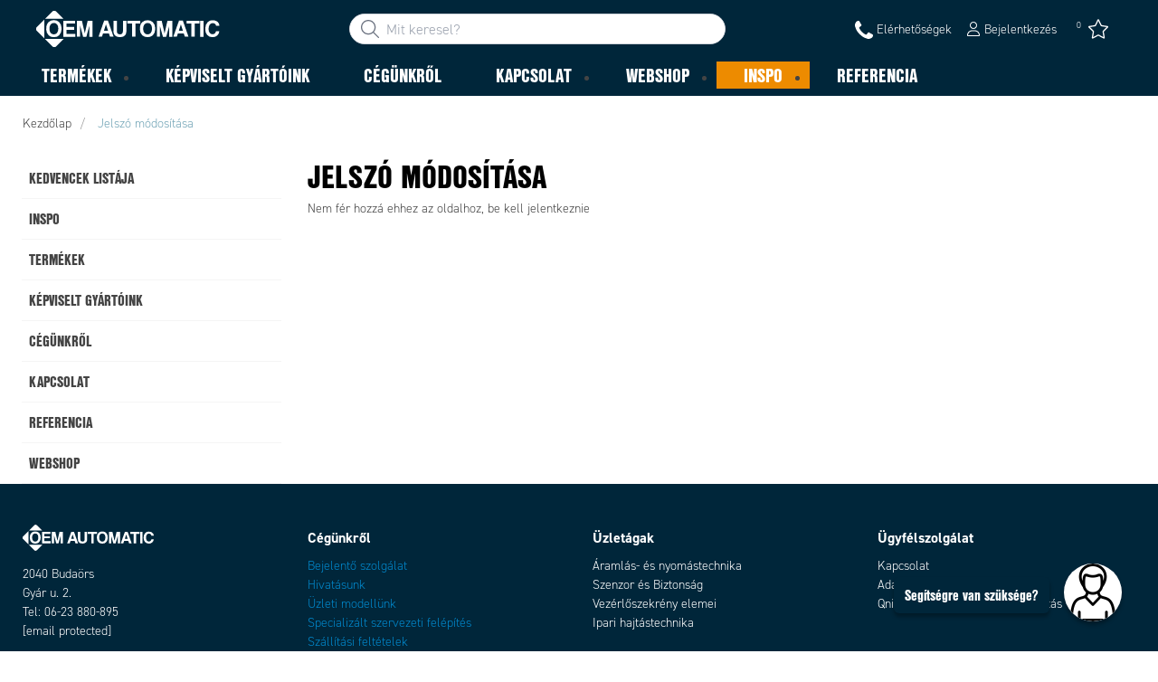

--- FILE ---
content_type: text/html; charset=utf-8
request_url: https://www.oemautomatic.hu/my-account/change-password
body_size: 17681
content:



<!DOCTYPE html>
<html lang="hu" data-theme="custom">
<head>
  <meta charset="utf-8" />
  <link rel="dns-prefetch" href="//use.typekit.net" />
  <link rel="dns-prefetch" href="//www.googletagmanager.com" />
  <link rel="dns-prefetch" href="//www.google-analytics.com" />
  <title>Jelsz&#243; m&#243;dos&#237;t&#225;sa - OEM Automatic Kft – Cs&#250;csminős&#233;g az automatiz&#225;l&#225;sban – Ig&#233;nyre szabva, egy helyen, ak&#225;r rakt&#225;rr&#243;l</title>
  
<meta name="description" content="" />
          <link rel="canonical" href="https://www.oemautomatic.hu/my-account/change-password" />

  <meta content="width=device-width, initial-scale=1.0" name="viewport" />
  <meta name="format-detection" content="telephone=no" />
  <meta name="theme-color" content="#fff" />
  <link rel="stylesheet" href="https://use.typekit.net/ubk4moe.css">
  <link rel='stylesheet' type='text/css' href='/ui/tw-oemautomatic-f40766826c.min.css'>
  <link rel='stylesheet' type='text/css' href='/ui/oemautomatic-a6cc80486b.min.css'>

  

  


      <link rel="icon" type="image/png" href="/-/media/oem_automatic_cz/loga/grafiskt-element-cmyk.png?h=196&amp;w=196&amp;hash=CA99F5220CA7B2C9E6470DC9DCECA231" sizes="196x196" />
    <link rel="icon" type="image/png" href="/-/media/oem_automatic_cz/loga/grafiskt-element-cmyk.png?h=128&amp;w=128&amp;hash=AD28C33366987DC0A65A8CE3326D2F7D" sizes="128x128" />
    <link rel="icon" type="image/png" href="/-/media/oem_automatic_cz/loga/grafiskt-element-cmyk.png?h=96&amp;w=96&amp;hash=EC6F54012C831DD0352541386DF5420A" sizes="96x96" />
    <link rel="icon" type="image/png" href="/-/media/oem_automatic_cz/loga/grafiskt-element-cmyk.png?h=32&amp;w=32&amp;hash=EE45C2CA7496CE70F78EC64783129B2C" sizes="32x32" />
    <link rel="icon" type="image/png" href="/-/media/oem_automatic_cz/loga/grafiskt-element-cmyk.png?h=16&amp;w=16&amp;hash=8DAAEA472BEF3270C2ECD01F3CB9E6FD" sizes="16x16" />
    <link rel="icon" type="image/x-icon" href="/favicon.ico?v=0b44d8c2-7670-4121-a3e1-0e90f96c09d5" />

  
  <script type="795da17f7c98e5c72deb56ab-text/javascript">
window.dataLayer = window.dataLayer || [];
function gtag() { dataLayer.push(arguments); }
gtag('consent', 'default', {
'ad_storage': 'denied',
'ad_user_data': 'denied',
'ad_personalization': 'denied',
'analytics_storage': 'denied',
'security_storage': 'granted'
});
dataLayer.push({
'event': 'default_consent'
});
</script>
<!-- Google Tag Manager -->
<script type="795da17f7c98e5c72deb56ab-text/javascript">(function(w,d,s,l,i){w[l]=w[l]||[];w[l].push({'gtm.start':
new Date().getTime(),event:'gtm.js'});var f=d.getElementsByTagName(s)[0],
j=d.createElement(s),dl=l!='dataLayer'?'&l='+l:'';j.async=true;j.src=
'https://www.googletagmanager.com/gtm.js?id='+i+dl;f.parentNode.insertBefore(j,f);
})(window,document,'script','dataLayer','GTM-TVT7XKC');</script>
<!-- End Google Tag Manager -->







  
  


  
        <meta property="og:url" content="https://www.oemautomatic.hu/my-account/change-password" />
<meta property="og:type" content="website" />
</head>
<body class="tw-overflow-x-hidden oemautomatic-headerFontInactive oemautomatic-regularFontInactive oemautomatic-regularAltFontInactive " data-ctxitem="{0D3D55CB-5C43-4949-8807-81BB6D058C67}" data-ctxlanguage="hu-HU">
  
            <!-- Google Tag Manager (noscript) -->
            <noscript>
                <iframe src="https://www.googletagmanager.com/ns.html?id=GTM-TVT7XKC" height="0" width="0" style="display:none;visibility:hidden"></iframe>
            </noscript>
            <!-- End Google Tag Manager (noscript) -->            


  




<div class="topComponent tw-relative tw-translate-y-0 tw-transition-transform tw-duration-300 tw-z-50">
    

<nav class="tw-w-screen">
  <div class="tw-bg-navbar tw-relative tw-z-40 lg:tw-px-4 topNavigationComponent-topContainer">
    <div class="tw-max-w-[1600px] tw-mx-auto tw-flex tw-flex-wrap lg:tw-pb-2 tw-justify-between tw-pt-2 lg:tw-pt-3">
      <div class="tw-flex tw-justify-start tw-items-center lg:tw-1/3 lg:tw-pl-6 tw-pl-3">
        <a href="/" class="topNavigationComponent-logoContainer tw-max-w-[200px]">
          <img src="/-/media/oem-automatic-global/oemautomatic_logo_white_svg.svg?h=33&amp;iar=0&amp;w=170&amp;hash=6FD7F64CDB1FDA105628811827709901" class="topNavigationComponent-logo tw-h-7 lg:tw-h-10 tw-w-auto" alt="" width="170" height="33" />
        </a>
      </div>
      <div class="topNavigationComponent-middleContainer tw-flex tw-items-center !tw-bg-navbar-secondary lg:!tw-bg-navbar lg:tw-order-none lg:tw-w-1/3 tw-order-last tw-w-full">
        <label class="topNavigationComponent-toggleMobileMenuBtn tw-btn tw-btn-ghost tw-mb-0 tw-pl-3 tw-pr-5 tw-swap tw-swap-rotate lg:tw-hidden hover:!tw-bg-inherit">
          <input class="tw-hidden" type="checkbox" />
          <svg class="tw-swap-off tw-h-5 tw-w-5 tw-fill-mobilenav-text-color tw-ml-1.5" viewBox="0 0 25 20.14"><path d="M1.3,0H23.7A1.3,1.3,0,0,1,25,1.3h0a1.3,1.3,0,0,1-1.3,1.3H1.3A1.3,1.3,0,0,1,0,1.3H0A1.3,1.3,0,0,1,1.3,0Z" /><path d="M1.3,8.77H16.7a1.3,1.3,0,0,1,1.3,1.3h0a1.3,1.3,0,0,1-1.3,1.3H1.3A1.3,1.3,0,0,1,0,10.07H0A1.3,1.3,0,0,1,1.3,8.77Z" /><path d="M1.3,17.54h9.9a1.3,1.3,0,0,1,1.3,1.3h0a1.3,1.3,0,0,1-1.3,1.3H1.3A1.3,1.3,0,0,1,0,18.84H0A1.3,1.3,0,0,1,1.3,17.54Z" /></svg>
          <svg class="tw-swap-on tw-fill-mobilenav-text-color tw-h-8 tw-w-8" viewBox="0 0 512 512"><polygon points="400 145.49 366.51 112 256 222.51 145.49 112 112 145.49 222.51 256 112 366.51 145.49 400 256 289.49 366.51 400 400 366.51 289.49 256 400 145.49" /></svg>
        </label>
        


  <div class="topNavigationComponent-searchContainer tw-relative tw-flex tw-h-[34px] tw-rounded-3xl tw-border tw-border-gray-300 tw-bg-white tw-w-full tw-mr-[30px] lg:tw-mr-0">
    <div class="topNavigationComponent-searchIconContainer tw-border-none tw-ml-3 tw-absolute tw-z-10">
      <button class="searchInputShortcutComponent-searchBtn tw-h-[32px] tw-border tw-border-solid tw-rounded-3xl tw-mr-2 tw-py-0 tw-border-0" type="submit">
        <svg class="tw-w-5 tw-fill-gray-500" viewBox="0 0 512 512"><path d="M384 208A176 176 0 1 0 32 208a176 176 0 1 0 352 0zM343.3 366C307 397.2 259.7 416 208 416C93.1 416 0 322.9 0 208S93.1 0 208 0S416 93.1 416 208c0 51.7-18.8 99-50 135.3L507.3 484.7c6.2 6.2 6.2 16.4 0 22.6s-16.4 6.2-22.6 0L343.3 366z" /></svg>
      </button>
    </div>
    <form class="topNavigationComponent-search-form tw-w-full" method="get" action="/search" onsubmit="if (!window.__cfRLUnblockHandlers) return false; SearchHistory.addToPreviousSearchFrom()" autocomplete="off" data-cf-modified-795da17f7c98e5c72deb56ab-="">
      <div class="topNavigationComponent-input-group tw-flex tw-flex-1">
        <input type="text"
               id="q"
               name="q"
               class="searchInputShortcutComponent-searchField tw-border-none tw-h-[32px] tw-outline-0 tw-text-base tw-pl-10 tw-pr-3 tw-py-1.5 tw-pointer-events-auto tw-bg-white tw-w-full tw-rounded-3xl tw-outline-none"
               placeholder="Mit keresel?"
               data-searchtypes="{EAFE6567-AC89-4C41-8B79-A5256190D975}|{3AD9C7B8-2209-4448-AA6A-92519042729E}|{44AB8799-9980-48CB-A938-94B8007106C6}|{04C87122-E74C-42AD-9AA1-B94269D5082E}|{D3170DCB-7E07-4AD0-96D0-808971400244}"
               data-product-stock="Jelenleg el&#233;rhető rakt&#225;rr&#243;l"
               data-item-stock="{0} el&#233;rhető rakt&#225;rr&#243;l"
               data-product-no-stock="Jelenleg nem el&#233;rhető rakt&#225;rr&#243;l"
               data-item-no-stock="Jelenleg nem el&#233;rhető rakt&#225;rr&#243;l"
               data-batch-text="T&#233;tel"
               data-custom-width-text=""
               data-logged-in="False"
               data-guest="False"
               data-show-item-instock-color="False"
               >
      </div>
      <div id="prevSearches" class="searchInputShortcutComponent-prevSearches" data-search-history="Latest searches">
      </div>
        <input type="hidden"
               data-id="{EAFE6567-AC89-4C41-8B79-A5256190D975}"
               data-label="V&#225;ltozat"
               data-nohits="3"
               data-link-text="Mutasd az &#246;sszeset"
               data-nohits-text="Nincs tal&#225;lat"
               data-link-url="/search"
               data-show-images="1"
               data-hits-text="{0} az {1}" />
        <input type="hidden"
               data-id="{3AD9C7B8-2209-4448-AA6A-92519042729E}"
               data-label="Term&#233;kek"
               data-nohits="5"
               data-link-text="Mutasd az &#246;sszeset"
               data-nohits-text="Nincs tal&#225;lat"
               data-link-url="/search"
               data-show-images="1"
               data-hits-text="{0} az {1}" />
        <input type="hidden"
               data-id="{44AB8799-9980-48CB-A938-94B8007106C6}"
               data-label="Kateg&#243;ria"
               data-nohits="5"
               data-link-text="Mutasd az &#246;sszeset"
               data-nohits-text="Nem tal&#225;lhat&#243; kateg&#243;ri&#225;k"
               data-link-url="/search"
               data-show-images=""
               data-hits-text="{0} az {1}" />
        <input type="hidden"
               data-id="{04C87122-E74C-42AD-9AA1-B94269D5082E}"
               data-label="M&#225;rka"
               data-nohits="5"
               data-link-text="Mutasd az &#246;sszeset"
               data-nohits-text="Nem tal&#225;ltam m&#225;rket"
               data-link-url="/search"
               data-show-images=""
               data-hits-text="{0} az {1}" />
        <input type="hidden"
               data-id="{D3170DCB-7E07-4AD0-96D0-808971400244}"
               data-label="Tartalmi oldalak"
               data-nohits="10"
               data-link-text="Mutasd az &#246;sszeset"
               data-nohits-text="Nem tal&#225;lhat&#243; tartalomoldalak"
               data-link-url="/search"
               data-show-images=""
               data-hits-text="{0} az {1}" />
    </form>
  </div>
  <div class="topNavigationComponent-overlay tw-block tw-opacity-50 tw-w-full tw-bg-gray-600 tw-right-0 tw-absolute tw-z-50 tw-hidden"></div>

      </div>
      <div class="tw-flex tw-justify-end tw-items-center tw-pr-2 tw-mr-3.5">
        <ul class="tw-hidden lg:tw-flex tw-list-none tw-pl-0 tw-mb-0 tw-pr-4 tw-py-2 tw-space-x-4 tw-items-center">
                    <li role="presentation" class="serviceMenuComponent-li tw-ml-0">
            <a href="/kapcsolat/elerhetosegek" class="serviceMenuComponent-toolbarLink hover:tw-text-service-menu-text-color focus:!tw-text-service-menu-text-color !tw-text-service-menu-text-color hover:!tw-underline active:!tw-underline focus:!tw-underline">
<img src="/-/media/images/new-svg-icons/phone_icon.svg?iar=0&amp;hash=B1EF0E821F8253DA878E4FB4D4D53AC8" class="serviceMenuComponent-toolbarIconSimple tw-w-[20px] tw-h-[20px] tw-inline tw-align-[-6px]" alt="" />              <span class="serviceMenuComponent-title tw-text-service-menu-text-color">Elérhetőségek</span>
            </a>
          </li>



  <li role="presentation" class="loginShortcutComponent-toolbarListItem tw-flex tw-items-center">
    <a href="/webshop/bejelentkezes?return_url=%2fmy-account%2fchange-password" class="loginShortcutComponent-toolbarLink tw-flex !tw-text-service-menu-text-color !tw-no-underline tw-items-center">
      <svg class="tw-fill-service-menu-icon tw-h-4 tw-w-4 tw-mr-1" viewBox="0 0 448 512"><path d="M224 256c70.7 0 128-57.31 128-128S294.7 0 224 0 96 57.31 96 128s57.3 128 128 128zm0-224c52.94 0 96 43.06 96 96 0 52.93-43.06 96-96 96s-96-43.1-96-96c0-52.94 43.1-96 96-96zm50.7 272H173.3C77.61 304 0 381.6 0 477.3c0 19.14 15.52 34.67 34.66 34.67h378.7C432.5 512 448 496.5 448 477.3c0-95.7-77.6-173.3-173.3-173.3zm138.6 176H34.66c-1.46 0-2.66-1.2-2.66-2.7C32 399.4 95.4 336 173.3 336h101.3c78 0 141.4 63.4 141.4 141.3 0 1.5-1.2 2.7-2.7 2.7z" /></svg>
      <span class="!tw-text-service-menu-text-color">Bejelentkez&#233;s</span>
    </a>
  </li>

  <li role="presentation" class="favouritesShortcutComponent-toolbarListItem">
    <a href="/favourites-list" class="tw-indicator tw-tooltip tw-tooltip-bottom tw-inline tw-flex" data-tip="Kedvencek">
      <span class="favouritesShortcutComponent-toolbarBadge tw-indicator-item tw-badge tw-bg-secondary tw-border-0 tw-text-[10px] tw-text-white tw-whitespace-nowrap tw-w-4 tw-h-4 !tw-no-underline !tw-border-0 tw-left-1.5">0</span>
      <svg viewBox="0 0 576 512" class="favouritesShortcutComponent-toolbarIcon tw-fill-service-menu-icon tw-h-6 tw-w-6">
        <path d="M226.5 168.8L287.9 42.3l61.4 126.5c4.6 9.5 13.6 16.1 24.1 17.7l137.4 20.3-99.8 98.8c-7.4 7.3-10.8 17.8-9 28.1l23.5 139.5L303 407.7c-9.4-5-20.7-5-30.2 0L150.2 473.2l23.5-139.5c1.7-10.3-1.6-20.7-9-28.1L65 206.8l137.4-20.3c10.5-1.5 19.5-8.2 24.1-17.7zM424.9 509.1c8.1 4.3 17.9 3.7 25.3-1.7s11.2-14.5 9.7-23.5L433.6 328.4 544.8 218.2c6.5-6.4 8.7-15.9 5.9-24.5s-10.3-14.9-19.3-16.3L378.1 154.8 309.5 13.5C305.5 5.2 297.1 0 287.9 0s-17.6 5.2-21.6 13.5L197.7 154.8 44.5 177.5c-9 1.3-16.5 7.6-19.3 16.3s-.5 18.1 5.9 24.5L142.2 328.4 116 483.9c-1.5 9 2.2 18.1 9.7 23.5s17.3 6 25.3 1.7l137-73.2 137 73.2z" />
      </svg>
    </a>
  </li>




        </ul>
        <ul class="tw-flex tw-list-none tw-mb-0 tw-pl-0 lg:tw-hidden tw-pr-4 tw-py-2 tw-space-x-4 tw-items-center">
                  <li>
          <a href="/kapcsolat/elerhetosegek">
<img src="/-/media/images/new-svg-icons/phone_icon.svg?iar=0&amp;hash=B1EF0E821F8253DA878E4FB4D4D53AC8" class="tw-fill-service-menu-icon tw-h-5 tw-w-5" alt="" />          </a>
        </li>



  <li class="loginShortcutMobileComponent">
      <a href="/webshop/bejelentkezes?return_url=%2fmy-account%2fchange-password">
        <svg class="tw-fill-service-menu-icon tw-h-5 tw-w-5" viewBox="0 0 448 512"><path d="M224 256c70.7 0 128-57.31 128-128S294.7 0 224 0 96 57.31 96 128s57.3 128 128 128zm0-224c52.94 0 96 43.06 96 96 0 52.93-43.06 96-96 96s-96-43.1-96-96c0-52.94 43.1-96 96-96zm50.7 272H173.3C77.61 304 0 381.6 0 477.3c0 19.14 15.52 34.67 34.66 34.67h378.7C432.5 512 448 496.5 448 477.3c0-95.7-77.6-173.3-173.3-173.3zm138.6 176H34.66c-1.46 0-2.66-1.2-2.66-2.7C32 399.4 95.4 336 173.3 336h101.3c78 0 141.4 63.4 141.4 141.3 0 1.5-1.2 2.7-2.7 2.7z" /></svg>
      </a>
    </li>

    <li class="favouritesShortcutMobileComponent">
        <a href="/favourites-list" class="tw-indicator tw-inline">
            <span class="favouritesShortcutMobileComponent-toolbarBadge tw-indicator-item tw-badge tw-bg-secondary tw-border-0 tw-text-[10px] tw-text-white tw-whitespace-nowrap tw-w-4 tw-h-4 !tw-no-underline !tw-border-0 tw-left-1">0</span>
            <svg viewBox="0 0 576 512" class="favouritesShortcutMobileComponent-toolbarIcon tw-fill-service-menu-icon tw-h-5 tw-w-5"><path d="m287.9 435.9-137.8 73.2c-7.2 4.3-17 3.6-24.5-1.7-7.4-5.3-11.1-14.5-10.5-23.5l27.1-155.5L31.11 218.2c-6.46-6.3-8.75-15.8-5.91-24.5 2.83-8.6 10.3-14.9 19.29-16.2l153.21-22.7 68.6-141.28C270.4 5.249 278.7 0 287.9 0c9.2 0 17.6 5.25 21.6 13.52l68.6 141.28 153.3 22.7c9 1.3 16.4 7.6 19.3 16.2 2.8 8.7.5 18.2-5.9 24.5L433.6 328.4l26.3 155.5c1.5 9-2.2 18.2-9.7 23.5-7.4 5.3-18.1 6-25.3 1.7l-137-73.2zm-61.4-267.1c-4.6 9.5-13.6 16.1-24.1 17.7L64.99 206.8l99.81 98.8c7.3 7.3 10.7 17.8 9 28.1l-23.6 139.5 122.6-65.5c9.5-5.1 20.8-5.1 30.2 0l122.6 65.5-23.5-139.5c-1.8-10.3 1.6-20.8 9-28.1l99.8-98.8-137.5-20.3c-11.3-1.6-20.3-8.2-24.1-17.7L287.9 42.32 226.5 168.8z" /></svg>
        </a>
    </li>


        </ul>
      </div>
    </div>
  </div>
  <div class="topNavigationComponent-menuContainer tw-relative tw-hidden lg:tw-block lg:tw-px-4 tw-bg-navbar-secondary "
       style="">
    <div class="tw-max-w-[1600px] tw-mx-auto tw-static">
      <ul class="tw-block lg:tw-flex tw-menu tw-menu-horizontal tw-mb-0 tw-px-0 tw-static tw-h-screen tw-w-full lg:tw-w-auto lg:tw-h-auto">
            <li class="tw-dropdown lg:tw-block tw-pointer-events-auto tw-static lg:tw-text-dropdown-text-color max-lg:tw-flex max-lg:tw-flex-row">
      <a tabindex="0" href="/termekek" class="tw-underline-offset-[10px] megaMenuItemComponent-linkText megaMenuItemComponent-mobileExpand tw-dropdown-toggle-btn !tw-leading-[30px] tw-pl-[30px] tw-pr-[30px] tw-pl-0 !tw-text-mobilenav-text-color u-fontHeaderNormal tw-mb-0 megaMenuItemComponent-overlay">
  <span>Term&#233;kek</span>
</a>
      <button type="button" class="tw-block lg:tw-hidden megaMenuItemComponent-mobileExpand tw-flex-grow tw-pr-[30px] level1 !tw-bg-navbar-secondary">
        <svg version="1.1" x="0px" y="0px" class="tw-float-right tw-fill-mobilenav-text-color"
             width="20px" height="20px" viewBox="0 0 20 20" style="enable-background:new 0 0 20 20;">
          <path class="st0" d="M15.8,10c0,0.2-0.1,0.3-0.2,0.4l-9.3,9.3C6.2,19.9,6,20,5.8,20c-0.2,0-0.3-0.1-0.4-0.2l-1-1
	          c-0.1-0.1-0.2-0.3-0.2-0.4s0.1-0.3,0.2-0.4l7.9-7.9L4.4,2.1C4.3,2,4.2,1.8,4.2,1.7s0.1-0.3,0.2-0.4l1-1C5.5,0.1,5.7,0,5.9,0
	          C6,0,6.2,0.1,6.3,0.2l9.3,9.3C15.8,9.7,15.8,9.8,15.8,10z" />
        </svg>
      </button>
      <ul tabindex="0" class="lg:tw-dropdown-content megaMenuItemComponent-dropdownMenu megaMenuItemComponent-dropdownMenuHolder productMegaMenuListingComponent-ul !tw-bg-navbar-secondary lg:tw-z-50 lg:tw-ml-0 lg:tw-bg-dropdown tw-w-screen lg:tw-p-0 lg:tw-mt-2 lg:tw-left-0 lg:tw-flex">
        <li class="lg:tw-w-full productMegaMenuListingComponent-productAreaHolder tw-bg-navbar-secondary lg:tw-bg-dropdown tw-px-4" style="">
          <div class="lg:tw-w-full hover:!tw-text-inherit focus:tw-text-inherit tw-p-0 lg:tw-mx-auto tw-bg-opacity-0 max-lg:tw-flex tw-auto-cols-auto lg:tw-max-w-[1600px] active:!tw-bg-inherit hover:!tw-bg-inherit tw-cursor-default">
            <div class="tw-w-full tw-flex tw-justify-between">
              <ul class="lg:tw-my-[50px]  tw-w-full tw-px-[30px] lg:tw-px-0 lg:tw-ml-0 !tw-bg-inherit lg:tw-w-1/3 2xl:tw-w-1/5 lg:tw-mr-28  productMegaMenuListingComponent-productAreaContainer">
<li class="lg:tw-hidden">
  <label class="megaMenuItemComponent-backButton tw-font-normal tw-pl-0 tw-text-lg active:!tw-bg-inherit !tw-text-mobilenav-text-color hover:!tw-bg-inherit">
    <svg class="tw-float-left tw-w-4 tw-h-auto tw-fill-mobilenav-text-color" viewBox="0 0 1792 1792">
      <path d="M1203 544q0 13-10 23l-393 393 393 393q10 10 10 23t-10 23l-50 50q-10 10-23 10t-23-10l-466-466q-10-10-10-23t10-23l466-466q10-10 23-10t23 10l50 50q10 10 10 23z" />
    </svg>
    Vissza
  </label>
</li>
                                                  <li role="presentation" class="tw-py-3 lg:tw-py-0 max-lg:tw-flex max-lg:tw-flex-row
                      hover:has-[.hover]:!tw-bg-[var(--hoverBG)] [&_*]:has-[.hover]:hover:!tw-text-[var(--hoverText)]
                      has-[a.productAreaListItemActive]:!tw-bg-[var(--focusBG)]
                      [&_*]:has-[a.productAreaListItemActive.hover]:!tw-text-[var(--hoverText)]
                      [&_a_img]:has-[a.productAreaListItemActive]:tw-invert-[var(--invert)]
                      [&_a_img]:has-[.hover]:hover:tw-invert-[var(--invert)]"
                      style="--hoverText:lg:!tw-text-product-category-text-color;
                             --invert:0;">

                    <a href="/termekek/aramlas-es-nyomastechnika"
                       class="lg:tw-underline productMegaMenuListingComponent-productAreaListItemActive tw-productAreaListItemActive lg:tw-whitespace-normal megaMenuItemComponent-expandMobileSmallWindow productMegaMenuListingComponent-productAreaLink tw-flex tw-block tw-py-[7px] !tw-text-product-category-text-color tw-uppercase tw-whitespace-nowrap tw-bg-opacity-0  hover:!tw-text-product-category-text-color max-lg:!tw-no-underline "
                       data-id="{CA161517-154F-4E5A-8537-8D0FD302CDEA}" data-short-id="CA161517154F4E5A85378D0FD302CDEA"
                       >
                      <span class="tw-inline-block tw-text-xl lg:tw-text-lg tw-uppercase max-lg:tw-text-mobilenav-text-color lg:!tw-text-product-category-text-color u-fontHeaderBold xl:tw-text-xl" style="border-color: #ffffff">
                        Áramlás- és nyomástechnika
                      </span>
                    </a>
                    <button type="button" class="tw-block lg:tw-hidden u-btnUnstyled megaMenuItemComponent-expandMobileSmallWindow level2 u-toggleAll tw-float-right tw-w-auto tw-flex-grow hover:!tw-bg-inherit productMegaMenuListingComponent-productAreaLink"
                            data-short-id="CA161517154F4E5A85378D0FD302CDEA">
                      <img src="/ui/common/img/fontawesome/white/angle-right.svg" class="tw-float-right" alt="angle right icon" loading="lazy" />
                    </button>
                  </li>
                  <li role="presentation" class="tw-py-3 lg:tw-py-0 max-lg:tw-flex max-lg:tw-flex-row
                      hover:has-[.hover]:!tw-bg-[var(--hoverBG)] [&_*]:has-[.hover]:hover:!tw-text-[var(--hoverText)]
                      has-[a.productAreaListItemActive]:!tw-bg-[var(--focusBG)]
                      [&_*]:has-[a.productAreaListItemActive.hover]:!tw-text-[var(--hoverText)]
                      [&_a_img]:has-[a.productAreaListItemActive]:tw-invert-[var(--invert)]
                      [&_a_img]:has-[.hover]:hover:tw-invert-[var(--invert)]"
                      style="--hoverText:lg:!tw-text-product-category-text-color;
                             --invert:0;">

                    <a href="/termekek/ipari-hajtastechnika"
                       class=" lg:tw-whitespace-normal megaMenuItemComponent-expandMobileSmallWindow productMegaMenuListingComponent-productAreaLink tw-flex tw-block tw-py-[7px] !tw-text-product-category-text-color tw-uppercase tw-whitespace-nowrap tw-bg-opacity-0  hover:!tw-text-product-category-text-color max-lg:!tw-no-underline "
                       data-id="{0D257FB8-B13A-49EB-80CA-C0C65755C10C}" data-short-id="0D257FB8B13A49EB80CAC0C65755C10C"
                       >
                      <span class="tw-inline-block tw-text-xl lg:tw-text-lg tw-uppercase max-lg:tw-text-mobilenav-text-color lg:!tw-text-product-category-text-color u-fontHeaderBold xl:tw-text-xl" style="border-color: ">
                        Ipari hajtástechnika
                      </span>
                    </a>
                    <button type="button" class="tw-block lg:tw-hidden u-btnUnstyled megaMenuItemComponent-expandMobileSmallWindow level2 u-toggleAll tw-float-right tw-w-auto tw-flex-grow hover:!tw-bg-inherit productMegaMenuListingComponent-productAreaLink"
                            data-short-id="0D257FB8B13A49EB80CAC0C65755C10C">
                      <img src="/ui/common/img/fontawesome/white/angle-right.svg" class="tw-float-right" alt="angle right icon" loading="lazy" />
                    </button>
                  </li>
                  <li role="presentation" class="tw-py-3 lg:tw-py-0 max-lg:tw-flex max-lg:tw-flex-row
                      hover:has-[.hover]:!tw-bg-[var(--hoverBG)] [&_*]:has-[.hover]:hover:!tw-text-[var(--hoverText)]
                      has-[a.productAreaListItemActive]:!tw-bg-[var(--focusBG)]
                      [&_*]:has-[a.productAreaListItemActive.hover]:!tw-text-[var(--hoverText)]
                      [&_a_img]:has-[a.productAreaListItemActive]:tw-invert-[var(--invert)]
                      [&_a_img]:has-[.hover]:hover:tw-invert-[var(--invert)]"
                      style="--hoverText:lg:!tw-text-product-category-text-color;
                             --invert:0;">

                    <a href="/termekek/szenzor-es-biztonsag"
                       class=" lg:tw-whitespace-normal megaMenuItemComponent-expandMobileSmallWindow productMegaMenuListingComponent-productAreaLink tw-flex tw-block tw-py-[7px] !tw-text-product-category-text-color tw-uppercase tw-whitespace-nowrap tw-bg-opacity-0  hover:!tw-text-product-category-text-color max-lg:!tw-no-underline "
                       data-id="{6CD97F98-21D1-4825-BE78-4B60A88D530A}" data-short-id="6CD97F9821D14825BE784B60A88D530A"
                       >
                      <span class="tw-inline-block tw-text-xl lg:tw-text-lg tw-uppercase max-lg:tw-text-mobilenav-text-color lg:!tw-text-product-category-text-color u-fontHeaderBold xl:tw-text-xl" style="border-color: ">
                        Szenzor és Biztonság
                      </span>
                    </a>
                    <button type="button" class="tw-block lg:tw-hidden u-btnUnstyled megaMenuItemComponent-expandMobileSmallWindow level2 u-toggleAll tw-float-right tw-w-auto tw-flex-grow hover:!tw-bg-inherit productMegaMenuListingComponent-productAreaLink"
                            data-short-id="6CD97F9821D14825BE784B60A88D530A">
                      <img src="/ui/common/img/fontawesome/white/angle-right.svg" class="tw-float-right" alt="angle right icon" loading="lazy" />
                    </button>
                  </li>
                  <li role="presentation" class="tw-py-3 lg:tw-py-0 max-lg:tw-flex max-lg:tw-flex-row
                      hover:has-[.hover]:!tw-bg-[var(--hoverBG)] [&_*]:has-[.hover]:hover:!tw-text-[var(--hoverText)]
                      has-[a.productAreaListItemActive]:!tw-bg-[var(--focusBG)]
                      [&_*]:has-[a.productAreaListItemActive.hover]:!tw-text-[var(--hoverText)]
                      [&_a_img]:has-[a.productAreaListItemActive]:tw-invert-[var(--invert)]
                      [&_a_img]:has-[.hover]:hover:tw-invert-[var(--invert)]"
                      style="--hoverText:lg:!tw-text-product-category-text-color;
                             --invert:0;">

                    <a href="/termekek/vasuti-alkatreszek"
                       class=" lg:tw-whitespace-normal megaMenuItemComponent-expandMobileSmallWindow productMegaMenuListingComponent-productAreaLink tw-flex tw-block tw-py-[7px] !tw-text-product-category-text-color tw-uppercase tw-whitespace-nowrap tw-bg-opacity-0  hover:!tw-text-product-category-text-color max-lg:!tw-no-underline "
                       data-id="{CAD6BA0D-C263-42D8-A0B9-958869249215}" data-short-id="CAD6BA0DC26342D8A0B9958869249215"
                       >
                      <span class="tw-inline-block tw-text-xl lg:tw-text-lg tw-uppercase max-lg:tw-text-mobilenav-text-color lg:!tw-text-product-category-text-color u-fontHeaderBold xl:tw-text-xl" style="border-color: ">
                        Vasúti alkatrészek
                      </span>
                    </a>
                    <button type="button" class="tw-block lg:tw-hidden u-btnUnstyled megaMenuItemComponent-expandMobileSmallWindow level2 u-toggleAll tw-float-right tw-w-auto tw-flex-grow hover:!tw-bg-inherit productMegaMenuListingComponent-productAreaLink"
                            data-short-id="CAD6BA0DC26342D8A0B9958869249215">
                      <img src="/ui/common/img/fontawesome/white/angle-right.svg" class="tw-float-right" alt="angle right icon" loading="lazy" />
                    </button>
                  </li>
                  <li role="presentation" class="tw-py-3 lg:tw-py-0 max-lg:tw-flex max-lg:tw-flex-row
                      hover:has-[.hover]:!tw-bg-[var(--hoverBG)] [&_*]:has-[.hover]:hover:!tw-text-[var(--hoverText)]
                      has-[a.productAreaListItemActive]:!tw-bg-[var(--focusBG)]
                      [&_*]:has-[a.productAreaListItemActive.hover]:!tw-text-[var(--hoverText)]
                      [&_a_img]:has-[a.productAreaListItemActive]:tw-invert-[var(--invert)]
                      [&_a_img]:has-[.hover]:hover:tw-invert-[var(--invert)]"
                      style="--hoverText:lg:!tw-text-product-category-text-color;
                             --invert:0;">

                    <a href="/termekek/vezerloszekreny-elemei"
                       class=" lg:tw-whitespace-normal megaMenuItemComponent-expandMobileSmallWindow productMegaMenuListingComponent-productAreaLink tw-flex tw-block tw-py-[7px] !tw-text-product-category-text-color tw-uppercase tw-whitespace-nowrap tw-bg-opacity-0  hover:!tw-text-product-category-text-color max-lg:!tw-no-underline "
                       data-id="{7D302B47-CE57-45BD-A520-5CF9C6166BBB}" data-short-id="7D302B47CE5745BDA5205CF9C6166BBB"
                       >
                      <span class="tw-inline-block tw-text-xl lg:tw-text-lg tw-uppercase max-lg:tw-text-mobilenav-text-color lg:!tw-text-product-category-text-color u-fontHeaderBold xl:tw-text-xl" style="border-color: ">
                        Vezérlőszekrény elemei
                      </span>
                    </a>
                    <button type="button" class="tw-block lg:tw-hidden u-btnUnstyled megaMenuItemComponent-expandMobileSmallWindow level2 u-toggleAll tw-float-right tw-w-auto tw-flex-grow hover:!tw-bg-inherit productMegaMenuListingComponent-productAreaLink"
                            data-short-id="7D302B47CE5745BDA5205CF9C6166BBB">
                      <img src="/ui/common/img/fontawesome/white/angle-right.svg" class="tw-float-right" alt="angle right icon" loading="lazy" />
                    </button>
                  </li>
              </ul>
              <div class="tw-mr-3.5 lg:tw-w-5/6 2xl:tw-w-4/5 megaMenuItemComponent-dropdownMenu lg:tw-pl-12 !tw-bg-navbar-secondary  lg:!tw-bg-dropdown productMegaMenuListingComponent-thin-border" style="background-color:  !important;">
                  <div class="lg:tw-mt-[50px] productMegaMenuListingComponent-tabpanel tw-flex tw-flex-col " id="CA161517154F4E5A85378D0FD302CDEA">
                      <div class="productMegaMenuListingComponent-animationFade max-lg:tw-hidden tw-float-left tw-px-4 tw-min-h-[100px] tw-whitespace-normal tw-text-dropdown-text-color">
                            <a href="/termekek/aramlas-es-nyomastechnika" class="h3 !tw-mt-0 tw-pt-[7px] productMegaMenuListingComponent-editorial tw-block
      !tw-text-dropdown-text-color" style="color:">
      Áramlás- és nyomástechnika
    </a>
<p style="color:white">Folyad&eacute;kok &eacute;s g&aacute;zok nyom&aacute;s&aacute;nak, &aacute;raml&aacute;s&aacute;nak &eacute;s szintj&eacute;nek szab&aacute;lyoz&aacute;s&aacute;ra &eacute;s m&eacute;r&eacute;s&eacute;re szolg&aacute;l&oacute; alkatr&eacute;szek.</p>
                      </div>
                    <div class="tw-pl-[30px] lg:tw-pl-0 tw-float-left tw-w-full tw-pr-[15px] max-lg:tw-pt-4 tw-mb-[50px]">
                      <label class="megaMenuItemComponent-backButton tw-flex tw-font-normal tw-pl-0 tw-text-lg tw-gap-3 tw-text-white tw-pointer-events-auto tw-cursor-pointer tw-pb-4 lg:tw-hidden">
                        <img src="/ui/common/img/fontawesome/white/angle-left.svg" class="tw-float-left tw-w-4 tw-h-auto" alt="angle left icon" loading="lazy" /> Termékek
                      </label>
                          <div class="lg:tw-hidden tw-mb-3">
                            <a href="/termekek/aramlas-es-nyomastechnika" class="tw-text-white tw-text-xl tw-font-bold hover:tw-text-white">
                              &#214;sszes mutat&#225;sa &#193;raml&#225;s- &#233;s nyom&#225;stechnika
                            </a>
                          </div>
                          <ul class="max-lg:tw-text-xl lg:tw-grid lg:tw-grid-cols-3 2xl:tw-grid-cols-5 tw-pl-0 lg:tw-ml-0 lg:tw-pl-4 tw-gap-x-2">
        <li class="tw-break-inside-avoid-column tw-break-inside-avoid-page tw-break-inside-avoid productMegaMenuListingComponent-animationFade productMegaMenuListingComponent-category">
          <a href="/termekek/aramlas-es-nyomastechnika/manometerek" class="max-lg:tw-text-mobilenav-text-color hover:max-lg:!tw-text-mobilenav-text-color active:max-lg:!tw-text-mobilenav-text-color tw-font-normal tw-whitespace-normal lg:tw-py-2 tw-py-3 tw-px-0 tw-hyphens-auto tw-inline-block tw-text-dropdown-text-color hover:tw-text-dropdown-text-color focus:!tw-text-dropdown-text-color active:!tw-text-dropdown-text-color tw-menu-title tw-p-4 hover:!tw-bg-inherit active:!tw-bg-inherit">
            &#201;rz&#233;kelők &#233;s kapcsol&#243;k
          </a>
        </li>
        <li class="tw-break-inside-avoid-column tw-break-inside-avoid-page tw-break-inside-avoid productMegaMenuListingComponent-animationFade productMegaMenuListingComponent-category">
          <a href="/termekek/aramlas-es-nyomastechnika/fairchild-nyomasszabalyozas" class="max-lg:tw-text-mobilenav-text-color hover:max-lg:!tw-text-mobilenav-text-color active:max-lg:!tw-text-mobilenav-text-color tw-font-normal tw-whitespace-normal lg:tw-py-2 tw-py-3 tw-px-0 tw-hyphens-auto tw-inline-block tw-text-dropdown-text-color hover:tw-text-dropdown-text-color focus:!tw-text-dropdown-text-color active:!tw-text-dropdown-text-color tw-menu-title tw-p-4 hover:!tw-bg-inherit active:!tw-bg-inherit">
            Fairchild Nyomasszabalyozas
          </a>
        </li>
        <li class="tw-break-inside-avoid-column tw-break-inside-avoid-page tw-break-inside-avoid productMegaMenuListingComponent-animationFade productMegaMenuListingComponent-category">
          <a href="/termekek/aramlas-es-nyomastechnika/ipari-csatlakozok" class="max-lg:tw-text-mobilenav-text-color hover:max-lg:!tw-text-mobilenav-text-color active:max-lg:!tw-text-mobilenav-text-color tw-font-normal tw-whitespace-normal lg:tw-py-2 tw-py-3 tw-px-0 tw-hyphens-auto tw-inline-block tw-text-dropdown-text-color hover:tw-text-dropdown-text-color focus:!tw-text-dropdown-text-color active:!tw-text-dropdown-text-color tw-menu-title tw-p-4 hover:!tw-bg-inherit active:!tw-bg-inherit">
            Ipari csatlakoz&#243;k
          </a>
        </li>
        <li class="tw-break-inside-avoid-column tw-break-inside-avoid-page tw-break-inside-avoid productMegaMenuListingComponent-animationFade productMegaMenuListingComponent-category">
          <a href="/termekek/aramlas-es-nyomastechnika/kezi-es-labkapcsolok" class="max-lg:tw-text-mobilenav-text-color hover:max-lg:!tw-text-mobilenav-text-color active:max-lg:!tw-text-mobilenav-text-color tw-font-normal tw-whitespace-normal lg:tw-py-2 tw-py-3 tw-px-0 tw-hyphens-auto tw-inline-block tw-text-dropdown-text-color hover:tw-text-dropdown-text-color focus:!tw-text-dropdown-text-color active:!tw-text-dropdown-text-color tw-menu-title tw-p-4 hover:!tw-bg-inherit active:!tw-bg-inherit">
            K&#233;zi- &#233;s l&#225;bkapcsol&#243;k
          </a>
        </li>
        <li class="tw-break-inside-avoid-column tw-break-inside-avoid-page tw-break-inside-avoid productMegaMenuListingComponent-animationFade productMegaMenuListingComponent-category">
          <a href="/termekek/aramlas-es-nyomastechnika/gyogyszeripar" class="max-lg:tw-text-mobilenav-text-color hover:max-lg:!tw-text-mobilenav-text-color active:max-lg:!tw-text-mobilenav-text-color tw-font-normal tw-whitespace-normal lg:tw-py-2 tw-py-3 tw-px-0 tw-hyphens-auto tw-inline-block tw-text-dropdown-text-color hover:tw-text-dropdown-text-color focus:!tw-text-dropdown-text-color active:!tw-text-dropdown-text-color tw-menu-title tw-p-4 hover:!tw-bg-inherit active:!tw-bg-inherit">
            Gy&#243;gyszeripar
          </a>
        </li>
        <li class="tw-break-inside-avoid-column tw-break-inside-avoid-page tw-break-inside-avoid productMegaMenuListingComponent-animationFade productMegaMenuListingComponent-category">
          <a href="/termekek/aramlas-es-nyomastechnika/pneumatika-termekek" class="max-lg:tw-text-mobilenav-text-color hover:max-lg:!tw-text-mobilenav-text-color active:max-lg:!tw-text-mobilenav-text-color tw-font-normal tw-whitespace-normal lg:tw-py-2 tw-py-3 tw-px-0 tw-hyphens-auto tw-inline-block tw-text-dropdown-text-color hover:tw-text-dropdown-text-color focus:!tw-text-dropdown-text-color active:!tw-text-dropdown-text-color tw-menu-title tw-p-4 hover:!tw-bg-inherit active:!tw-bg-inherit">
            Pneumatika term&#233;kek
          </a>
        </li>
        <li class="tw-break-inside-avoid-column tw-break-inside-avoid-page tw-break-inside-avoid productMegaMenuListingComponent-animationFade productMegaMenuListingComponent-category">
          <a href="/termekek/aramlas-es-nyomastechnika/elelmiszeripar" class="max-lg:tw-text-mobilenav-text-color hover:max-lg:!tw-text-mobilenav-text-color active:max-lg:!tw-text-mobilenav-text-color tw-font-normal tw-whitespace-normal lg:tw-py-2 tw-py-3 tw-px-0 tw-hyphens-auto tw-inline-block tw-text-dropdown-text-color hover:tw-text-dropdown-text-color focus:!tw-text-dropdown-text-color active:!tw-text-dropdown-text-color tw-menu-title tw-p-4 hover:!tw-bg-inherit active:!tw-bg-inherit">
            &#201;lelmiszeripar
          </a>
        </li>
        <li class="tw-break-inside-avoid-column tw-break-inside-avoid-page tw-break-inside-avoid productMegaMenuListingComponent-animationFade productMegaMenuListingComponent-category">
          <a href="/termekek/aramlas-es-nyomastechnika/szelepek" class="max-lg:tw-text-mobilenav-text-color hover:max-lg:!tw-text-mobilenav-text-color active:max-lg:!tw-text-mobilenav-text-color tw-font-normal tw-whitespace-normal lg:tw-py-2 tw-py-3 tw-px-0 tw-hyphens-auto tw-inline-block tw-text-dropdown-text-color hover:tw-text-dropdown-text-color focus:!tw-text-dropdown-text-color active:!tw-text-dropdown-text-color tw-menu-title tw-p-4 hover:!tw-bg-inherit active:!tw-bg-inherit">
            Szelepek
          </a>
        </li>
        <li class="tw-break-inside-avoid-column tw-break-inside-avoid-page tw-break-inside-avoid productMegaMenuListingComponent-animationFade productMegaMenuListingComponent-category">
          <a href="/termekek/aramlas-es-nyomastechnika/szinterzekeles" class="max-lg:tw-text-mobilenav-text-color hover:max-lg:!tw-text-mobilenav-text-color active:max-lg:!tw-text-mobilenav-text-color tw-font-normal tw-whitespace-normal lg:tw-py-2 tw-py-3 tw-px-0 tw-hyphens-auto tw-inline-block tw-text-dropdown-text-color hover:tw-text-dropdown-text-color focus:!tw-text-dropdown-text-color active:!tw-text-dropdown-text-color tw-menu-title tw-p-4 hover:!tw-bg-inherit active:!tw-bg-inherit">
            Szint&#233;rz&#233;kel&#233;s
          </a>
        </li>
        <li class="tw-break-inside-avoid-column tw-break-inside-avoid-page tw-break-inside-avoid productMegaMenuListingComponent-animationFade productMegaMenuListingComponent-category">
          <a href="/termekek/aramlas-es-nyomastechnika/szivatty&#250;k" class="max-lg:tw-text-mobilenav-text-color hover:max-lg:!tw-text-mobilenav-text-color active:max-lg:!tw-text-mobilenav-text-color tw-font-normal tw-whitespace-normal lg:tw-py-2 tw-py-3 tw-px-0 tw-hyphens-auto tw-inline-block tw-text-dropdown-text-color hover:tw-text-dropdown-text-color focus:!tw-text-dropdown-text-color active:!tw-text-dropdown-text-color tw-menu-title tw-p-4 hover:!tw-bg-inherit active:!tw-bg-inherit">
            Szivatty&#250;k
          </a>
        </li>
        <li class="tw-break-inside-avoid-column tw-break-inside-avoid-page tw-break-inside-avoid productMegaMenuListingComponent-animationFade productMegaMenuListingComponent-category">
          <a href="/termekek/aramlas-es-nyomastechnika/vakuumtechnika" class="max-lg:tw-text-mobilenav-text-color hover:max-lg:!tw-text-mobilenav-text-color active:max-lg:!tw-text-mobilenav-text-color tw-font-normal tw-whitespace-normal lg:tw-py-2 tw-py-3 tw-px-0 tw-hyphens-auto tw-inline-block tw-text-dropdown-text-color hover:tw-text-dropdown-text-color focus:!tw-text-dropdown-text-color active:!tw-text-dropdown-text-color tw-menu-title tw-p-4 hover:!tw-bg-inherit active:!tw-bg-inherit">
            V&#225;kuumtechnika
          </a>
        </li>
    </ul>

                    </div>
                  </div>
                  <div class="lg:tw-mt-[50px] productMegaMenuListingComponent-tabpanel tw-flex tw-flex-col tw-hidden" id="0D257FB8B13A49EB80CAC0C65755C10C">
                      <div class="productMegaMenuListingComponent-animationFade max-lg:tw-hidden tw-float-left tw-px-4 tw-min-h-[100px] tw-whitespace-normal tw-text-dropdown-text-color">
                            <a href="/termekek/ipari-hajtastechnika" class="h3 !tw-mt-0 tw-pt-[7px] productMegaMenuListingComponent-editorial tw-block
      !tw-text-dropdown-text-color" style="color:">
      Ipari hajtástechnika
    </a>
<p style="color:white;">Motorok, sebess&eacute;gv&aacute;lt&oacute;k, meghajt&oacute;k</p>
                      </div>
                    <div class="tw-pl-[30px] lg:tw-pl-0 tw-float-left tw-w-full tw-pr-[15px] max-lg:tw-pt-4 tw-mb-[50px]">
                      <label class="megaMenuItemComponent-backButton tw-flex tw-font-normal tw-pl-0 tw-text-lg tw-gap-3 tw-text-white tw-pointer-events-auto tw-cursor-pointer tw-pb-4 lg:tw-hidden">
                        <img src="/ui/common/img/fontawesome/white/angle-left.svg" class="tw-float-left tw-w-4 tw-h-auto" alt="angle left icon" loading="lazy" /> Termékek
                      </label>
                          <div class="lg:tw-hidden tw-mb-3">
                            <a href="/termekek/ipari-hajtastechnika" class="tw-text-white tw-text-xl tw-font-bold hover:tw-text-white">
                              &#214;sszes mutat&#225;sa Ipari hajt&#225;stechnika
                            </a>
                          </div>
                          <ul class="max-lg:tw-text-xl lg:tw-grid lg:tw-grid-cols-3 2xl:tw-grid-cols-5 tw-pl-0 lg:tw-ml-0 lg:tw-pl-4 tw-gap-x-2">
        <li class="tw-break-inside-avoid-column tw-break-inside-avoid-page tw-break-inside-avoid productMegaMenuListingComponent-animationFade productMegaMenuListingComponent-category">
          <a href="/termekek/ipari-hajtastechnika/hajt&#225;stechnikai-szab&#225;lyz&#243;k" class="max-lg:tw-text-mobilenav-text-color hover:max-lg:!tw-text-mobilenav-text-color active:max-lg:!tw-text-mobilenav-text-color tw-font-normal tw-whitespace-normal lg:tw-py-2 tw-py-3 tw-px-0 tw-hyphens-auto tw-inline-block tw-text-dropdown-text-color hover:tw-text-dropdown-text-color focus:!tw-text-dropdown-text-color active:!tw-text-dropdown-text-color tw-menu-title tw-p-4 hover:!tw-bg-inherit active:!tw-bg-inherit">
            Hajt&#225;stechnikai szab&#225;lyz&#243;k
          </a>
        </li>
        <li class="tw-break-inside-avoid-column tw-break-inside-avoid-page tw-break-inside-avoid productMegaMenuListingComponent-animationFade productMegaMenuListingComponent-category">
          <a href="/termekek/ipari-hajtastechnika/mikromotorok-es-kiegeszitoik" class="max-lg:tw-text-mobilenav-text-color hover:max-lg:!tw-text-mobilenav-text-color active:max-lg:!tw-text-mobilenav-text-color tw-font-normal tw-whitespace-normal lg:tw-py-2 tw-py-3 tw-px-0 tw-hyphens-auto tw-inline-block tw-text-dropdown-text-color hover:tw-text-dropdown-text-color focus:!tw-text-dropdown-text-color active:!tw-text-dropdown-text-color tw-menu-title tw-p-4 hover:!tw-bg-inherit active:!tw-bg-inherit">
            Mikromotorok &#233;s kieg&#233;sz&#237;tőik
          </a>
        </li>
        <li class="tw-break-inside-avoid-column tw-break-inside-avoid-page tw-break-inside-avoid productMegaMenuListingComponent-animationFade productMegaMenuListingComponent-category">
          <a href="/termekek/ipari-hajtastechnika/szolenoidok" class="max-lg:tw-text-mobilenav-text-color hover:max-lg:!tw-text-mobilenav-text-color active:max-lg:!tw-text-mobilenav-text-color tw-font-normal tw-whitespace-normal lg:tw-py-2 tw-py-3 tw-px-0 tw-hyphens-auto tw-inline-block tw-text-dropdown-text-color hover:tw-text-dropdown-text-color focus:!tw-text-dropdown-text-color active:!tw-text-dropdown-text-color tw-menu-title tw-p-4 hover:!tw-bg-inherit active:!tw-bg-inherit">
            Szolenoidok
          </a>
        </li>
        <li class="tw-break-inside-avoid-column tw-break-inside-avoid-page tw-break-inside-avoid productMegaMenuListingComponent-animationFade productMegaMenuListingComponent-category">
          <a href="/termekek/ipari-hajtastechnika/villanymotorok" class="max-lg:tw-text-mobilenav-text-color hover:max-lg:!tw-text-mobilenav-text-color active:max-lg:!tw-text-mobilenav-text-color tw-font-normal tw-whitespace-normal lg:tw-py-2 tw-py-3 tw-px-0 tw-hyphens-auto tw-inline-block tw-text-dropdown-text-color hover:tw-text-dropdown-text-color focus:!tw-text-dropdown-text-color active:!tw-text-dropdown-text-color tw-menu-title tw-p-4 hover:!tw-bg-inherit active:!tw-bg-inherit">
            Villanymotorok
          </a>
        </li>
    </ul>

                    </div>
                  </div>
                  <div class="lg:tw-mt-[50px] productMegaMenuListingComponent-tabpanel tw-flex tw-flex-col tw-hidden" id="6CD97F9821D14825BE784B60A88D530A">
                      <div class="productMegaMenuListingComponent-animationFade max-lg:tw-hidden tw-float-left tw-px-4 tw-min-h-[100px] tw-whitespace-normal tw-text-dropdown-text-color">
                            <a href="/termekek/szenzor-es-biztonsag" class="h3 !tw-mt-0 tw-pt-[7px] productMegaMenuListingComponent-editorial tw-block
      !tw-text-dropdown-text-color" style="color:">
      Szenzor és Biztonság alkatrészek
    </a>
<p style="color:white;">Alkatr&eacute;szek g&eacute;pek &eacute;s berendez&eacute;sek gy&aacute;rt&aacute;s&aacute;hoz</p>
                      </div>
                    <div class="tw-pl-[30px] lg:tw-pl-0 tw-float-left tw-w-full tw-pr-[15px] max-lg:tw-pt-4 tw-mb-[50px]">
                      <label class="megaMenuItemComponent-backButton tw-flex tw-font-normal tw-pl-0 tw-text-lg tw-gap-3 tw-text-white tw-pointer-events-auto tw-cursor-pointer tw-pb-4 lg:tw-hidden">
                        <img src="/ui/common/img/fontawesome/white/angle-left.svg" class="tw-float-left tw-w-4 tw-h-auto" alt="angle left icon" loading="lazy" /> Termékek
                      </label>
                          <div class="lg:tw-hidden tw-mb-3">
                            <a href="/termekek/szenzor-es-biztonsag" class="tw-text-white tw-text-xl tw-font-bold hover:tw-text-white">
                              &#214;sszes mutat&#225;sa Szenzor &#233;s Biztons&#225;g
                            </a>
                          </div>
                          <ul class="max-lg:tw-text-xl lg:tw-grid lg:tw-grid-cols-3 2xl:tw-grid-cols-5 tw-pl-0 lg:tw-ml-0 lg:tw-pl-4 tw-gap-x-2">
        <li class="tw-break-inside-avoid-column tw-break-inside-avoid-page tw-break-inside-avoid productMegaMenuListingComponent-animationFade productMegaMenuListingComponent-category">
          <a href="/termekek/szenzor-es-biztonsag/biztonsagi-alkatreszek" class="max-lg:tw-text-mobilenav-text-color hover:max-lg:!tw-text-mobilenav-text-color active:max-lg:!tw-text-mobilenav-text-color tw-font-normal tw-whitespace-normal lg:tw-py-2 tw-py-3 tw-px-0 tw-hyphens-auto tw-inline-block tw-text-dropdown-text-color hover:tw-text-dropdown-text-color focus:!tw-text-dropdown-text-color active:!tw-text-dropdown-text-color tw-menu-title tw-p-4 hover:!tw-bg-inherit active:!tw-bg-inherit">
            Biztons&#225;gi kapcsol&#243;k
          </a>
        </li>
        <li class="tw-break-inside-avoid-column tw-break-inside-avoid-page tw-break-inside-avoid productMegaMenuListingComponent-animationFade productMegaMenuListingComponent-category">
          <a href="/termekek/szenzor-es-biztonsag/forgojeladok" class="max-lg:tw-text-mobilenav-text-color hover:max-lg:!tw-text-mobilenav-text-color active:max-lg:!tw-text-mobilenav-text-color tw-font-normal tw-whitespace-normal lg:tw-py-2 tw-py-3 tw-px-0 tw-hyphens-auto tw-inline-block tw-text-dropdown-text-color hover:tw-text-dropdown-text-color focus:!tw-text-dropdown-text-color active:!tw-text-dropdown-text-color tw-menu-title tw-p-4 hover:!tw-bg-inherit active:!tw-bg-inherit">
            Forg&#243;jelad&#243;k
          </a>
        </li>
        <li class="tw-break-inside-avoid-column tw-break-inside-avoid-page tw-break-inside-avoid productMegaMenuListingComponent-animationFade productMegaMenuListingComponent-category">
          <a href="/termekek/szenzor-es-biztonsag/hdc-csatlakozok" class="max-lg:tw-text-mobilenav-text-color hover:max-lg:!tw-text-mobilenav-text-color active:max-lg:!tw-text-mobilenav-text-color tw-font-normal tw-whitespace-normal lg:tw-py-2 tw-py-3 tw-px-0 tw-hyphens-auto tw-inline-block tw-text-dropdown-text-color hover:tw-text-dropdown-text-color focus:!tw-text-dropdown-text-color active:!tw-text-dropdown-text-color tw-menu-title tw-p-4 hover:!tw-bg-inherit active:!tw-bg-inherit">
            HDC ipari csatlakoz&#243;k
          </a>
        </li>
        <li class="tw-break-inside-avoid-column tw-break-inside-avoid-page tw-break-inside-avoid productMegaMenuListingComponent-animationFade productMegaMenuListingComponent-category">
          <a href="/termekek/szenzor-es-biztonsag/ipari-rendszerek" class="max-lg:tw-text-mobilenav-text-color hover:max-lg:!tw-text-mobilenav-text-color active:max-lg:!tw-text-mobilenav-text-color tw-font-normal tw-whitespace-normal lg:tw-py-2 tw-py-3 tw-px-0 tw-hyphens-auto tw-inline-block tw-text-dropdown-text-color hover:tw-text-dropdown-text-color focus:!tw-text-dropdown-text-color active:!tw-text-dropdown-text-color tw-menu-title tw-p-4 hover:!tw-bg-inherit active:!tw-bg-inherit">
            Ipari k&#233;pfeldolgoz&#243; rendszerek
          </a>
        </li>
        <li class="tw-break-inside-avoid-column tw-break-inside-avoid-page tw-break-inside-avoid productMegaMenuListingComponent-animationFade productMegaMenuListingComponent-category">
          <a href="/termekek/szenzor-es-biztonsag/ipari-vonalkodolvasok" class="max-lg:tw-text-mobilenav-text-color hover:max-lg:!tw-text-mobilenav-text-color active:max-lg:!tw-text-mobilenav-text-color tw-font-normal tw-whitespace-normal lg:tw-py-2 tw-py-3 tw-px-0 tw-hyphens-auto tw-inline-block tw-text-dropdown-text-color hover:tw-text-dropdown-text-color focus:!tw-text-dropdown-text-color active:!tw-text-dropdown-text-color tw-menu-title tw-p-4 hover:!tw-bg-inherit active:!tw-bg-inherit">
            Ipari vonalk&#243;dolvas&#243;k
          </a>
        </li>
        <li class="tw-break-inside-avoid-column tw-break-inside-avoid-page tw-break-inside-avoid productMegaMenuListingComponent-animationFade productMegaMenuListingComponent-category">
          <a href="/termekek/szenzor-es-biztonsag/elosztok-es-szenzorkabelek" class="max-lg:tw-text-mobilenav-text-color hover:max-lg:!tw-text-mobilenav-text-color active:max-lg:!tw-text-mobilenav-text-color tw-font-normal tw-whitespace-normal lg:tw-py-2 tw-py-3 tw-px-0 tw-hyphens-auto tw-inline-block tw-text-dropdown-text-color hover:tw-text-dropdown-text-color focus:!tw-text-dropdown-text-color active:!tw-text-dropdown-text-color tw-menu-title tw-p-4 hover:!tw-bg-inherit active:!tw-bg-inherit">
            I/O eloszt&#243;k &#233;s szenzork&#225;belek
          </a>
        </li>
        <li class="tw-break-inside-avoid-column tw-break-inside-avoid-page tw-break-inside-avoid productMegaMenuListingComponent-animationFade productMegaMenuListingComponent-category">
          <a href="/termekek/szenzor-es-biztonsag/kiegeszitok" class="max-lg:tw-text-mobilenav-text-color hover:max-lg:!tw-text-mobilenav-text-color active:max-lg:!tw-text-mobilenav-text-color tw-font-normal tw-whitespace-normal lg:tw-py-2 tw-py-3 tw-px-0 tw-hyphens-auto tw-inline-block tw-text-dropdown-text-color hover:tw-text-dropdown-text-color focus:!tw-text-dropdown-text-color active:!tw-text-dropdown-text-color tw-menu-title tw-p-4 hover:!tw-bg-inherit active:!tw-bg-inherit">
            Kieg&#233;sz&#237;tők
          </a>
        </li>
        <li class="tw-break-inside-avoid-column tw-break-inside-avoid-page tw-break-inside-avoid productMegaMenuListingComponent-animationFade productMegaMenuListingComponent-category">
          <a href="/termekek/szenzor-es-biztonsag/labpedalok" class="max-lg:tw-text-mobilenav-text-color hover:max-lg:!tw-text-mobilenav-text-color active:max-lg:!tw-text-mobilenav-text-color tw-font-normal tw-whitespace-normal lg:tw-py-2 tw-py-3 tw-px-0 tw-hyphens-auto tw-inline-block tw-text-dropdown-text-color hover:tw-text-dropdown-text-color focus:!tw-text-dropdown-text-color active:!tw-text-dropdown-text-color tw-menu-title tw-p-4 hover:!tw-bg-inherit active:!tw-bg-inherit">
            L&#225;bped&#225;lok
          </a>
        </li>
        <li class="tw-break-inside-avoid-column tw-break-inside-avoid-page tw-break-inside-avoid productMegaMenuListingComponent-animationFade productMegaMenuListingComponent-category">
          <a href="/termekek/szenzor-es-biztonsag/lezerszkennerek" class="max-lg:tw-text-mobilenav-text-color hover:max-lg:!tw-text-mobilenav-text-color active:max-lg:!tw-text-mobilenav-text-color tw-font-normal tw-whitespace-normal lg:tw-py-2 tw-py-3 tw-px-0 tw-hyphens-auto tw-inline-block tw-text-dropdown-text-color hover:tw-text-dropdown-text-color focus:!tw-text-dropdown-text-color active:!tw-text-dropdown-text-color tw-menu-title tw-p-4 hover:!tw-bg-inherit active:!tw-bg-inherit">
            L&#233;zerszkennerek
          </a>
        </li>
        <li class="tw-break-inside-avoid-column tw-break-inside-avoid-page tw-break-inside-avoid productMegaMenuListingComponent-animationFade productMegaMenuListingComponent-category">
          <a href="/termekek/szenzor-es-biztonsag/mikrokapcsolok" class="max-lg:tw-text-mobilenav-text-color hover:max-lg:!tw-text-mobilenav-text-color active:max-lg:!tw-text-mobilenav-text-color tw-font-normal tw-whitespace-normal lg:tw-py-2 tw-py-3 tw-px-0 tw-hyphens-auto tw-inline-block tw-text-dropdown-text-color hover:tw-text-dropdown-text-color focus:!tw-text-dropdown-text-color active:!tw-text-dropdown-text-color tw-menu-title tw-p-4 hover:!tw-bg-inherit active:!tw-bg-inherit">
            Mikrokapcsol&#243;k
          </a>
        </li>
        <li class="tw-break-inside-avoid-column tw-break-inside-avoid-page tw-break-inside-avoid productMegaMenuListingComponent-animationFade productMegaMenuListingComponent-category">
          <a href="/termekek/szenzor-es-biztonsag/monitorok" class="max-lg:tw-text-mobilenav-text-color hover:max-lg:!tw-text-mobilenav-text-color active:max-lg:!tw-text-mobilenav-text-color tw-font-normal tw-whitespace-normal lg:tw-py-2 tw-py-3 tw-px-0 tw-hyphens-auto tw-inline-block tw-text-dropdown-text-color hover:tw-text-dropdown-text-color focus:!tw-text-dropdown-text-color active:!tw-text-dropdown-text-color tw-menu-title tw-p-4 hover:!tw-bg-inherit active:!tw-bg-inherit">
            Monitorok &#233;s kamer&#225;k
          </a>
        </li>
        <li class="tw-break-inside-avoid-column tw-break-inside-avoid-page tw-break-inside-avoid productMegaMenuListingComponent-animationFade productMegaMenuListingComponent-category">
          <a href="/termekek/szenzor-es-biztonsag/szenzorok" class="max-lg:tw-text-mobilenav-text-color hover:max-lg:!tw-text-mobilenav-text-color active:max-lg:!tw-text-mobilenav-text-color tw-font-normal tw-whitespace-normal lg:tw-py-2 tw-py-3 tw-px-0 tw-hyphens-auto tw-inline-block tw-text-dropdown-text-color hover:tw-text-dropdown-text-color focus:!tw-text-dropdown-text-color active:!tw-text-dropdown-text-color tw-menu-title tw-p-4 hover:!tw-bg-inherit active:!tw-bg-inherit">
            Szenzorok
          </a>
        </li>
        <li class="tw-break-inside-avoid-column tw-break-inside-avoid-page tw-break-inside-avoid productMegaMenuListingComponent-animationFade productMegaMenuListingComponent-category">
          <a href="/termekek/szenzor-es-biztonsag/tavvezerlok" class="max-lg:tw-text-mobilenav-text-color hover:max-lg:!tw-text-mobilenav-text-color active:max-lg:!tw-text-mobilenav-text-color tw-font-normal tw-whitespace-normal lg:tw-py-2 tw-py-3 tw-px-0 tw-hyphens-auto tw-inline-block tw-text-dropdown-text-color hover:tw-text-dropdown-text-color focus:!tw-text-dropdown-text-color active:!tw-text-dropdown-text-color tw-menu-title tw-p-4 hover:!tw-bg-inherit active:!tw-bg-inherit">
            T&#225;vvez&#233;rlők
          </a>
        </li>
        <li class="tw-break-inside-avoid-column tw-break-inside-avoid-page tw-break-inside-avoid productMegaMenuListingComponent-animationFade productMegaMenuListingComponent-category">
          <a href="/termekek/szenzor-es-biztonsag/vegallaskapcsolok" class="max-lg:tw-text-mobilenav-text-color hover:max-lg:!tw-text-mobilenav-text-color active:max-lg:!tw-text-mobilenav-text-color tw-font-normal tw-whitespace-normal lg:tw-py-2 tw-py-3 tw-px-0 tw-hyphens-auto tw-inline-block tw-text-dropdown-text-color hover:tw-text-dropdown-text-color focus:!tw-text-dropdown-text-color active:!tw-text-dropdown-text-color tw-menu-title tw-p-4 hover:!tw-bg-inherit active:!tw-bg-inherit">
            V&#233;g&#225;ll&#225;skapcsol&#243;k
          </a>
        </li>
    </ul>

                    </div>
                  </div>
                  <div class="lg:tw-mt-[50px] productMegaMenuListingComponent-tabpanel tw-flex tw-flex-col tw-hidden" id="CAD6BA0DC26342D8A0B9958869249215">
                      <div class="productMegaMenuListingComponent-animationFade max-lg:tw-hidden tw-float-left tw-px-4 tw-min-h-[100px] tw-whitespace-normal tw-text-dropdown-text-color">
                            <a href="/termekek/vasuti-alkatreszek" class="h3 !tw-mt-0 tw-pt-[7px] productMegaMenuListingComponent-editorial tw-block
      !tw-text-dropdown-text-color" style="color:">
      Vasúti alkatrészek
    </a>
<p style="color:white">Sz&eacute;les v&aacute;laszt&eacute;k vas&uacute;ti alkalmaz&aacute;sokhoz, b&aacute;ny&aacute;szati, erd&eacute;szeti &eacute;s mezőgazdas&aacute;gi g&eacute;pekhez</p>

                      </div>
                    <div class="tw-pl-[30px] lg:tw-pl-0 tw-float-left tw-w-full tw-pr-[15px] max-lg:tw-pt-4 tw-mb-[50px]">
                      <label class="megaMenuItemComponent-backButton tw-flex tw-font-normal tw-pl-0 tw-text-lg tw-gap-3 tw-text-white tw-pointer-events-auto tw-cursor-pointer tw-pb-4 lg:tw-hidden">
                        <img src="/ui/common/img/fontawesome/white/angle-left.svg" class="tw-float-left tw-w-4 tw-h-auto" alt="angle left icon" loading="lazy" /> Termékek
                      </label>
                          <div class="lg:tw-hidden tw-mb-3">
                            <a href="/termekek/vasuti-alkatreszek" class="tw-text-white tw-text-xl tw-font-bold hover:tw-text-white">
                              &#214;sszes mutat&#225;sa Vas&#250;ti alkatr&#233;szek
                            </a>
                          </div>
                          <ul class="max-lg:tw-text-xl lg:tw-grid lg:tw-grid-cols-3 2xl:tw-grid-cols-5 tw-pl-0 lg:tw-ml-0 lg:tw-pl-4 tw-gap-x-2">
        <li class="tw-break-inside-avoid-column tw-break-inside-avoid-page tw-break-inside-avoid productMegaMenuListingComponent-animationFade productMegaMenuListingComponent-category">
          <a href="/termekek/vasuti-alkatreszek/vas&#250;ti-elektronika" class="max-lg:tw-text-mobilenav-text-color hover:max-lg:!tw-text-mobilenav-text-color active:max-lg:!tw-text-mobilenav-text-color tw-font-normal tw-whitespace-normal lg:tw-py-2 tw-py-3 tw-px-0 tw-hyphens-auto tw-inline-block tw-text-dropdown-text-color hover:tw-text-dropdown-text-color focus:!tw-text-dropdown-text-color active:!tw-text-dropdown-text-color tw-menu-title tw-p-4 hover:!tw-bg-inherit active:!tw-bg-inherit">
            Vas&#250;ti elektronika
          </a>
        </li>
        <li class="tw-break-inside-avoid-column tw-break-inside-avoid-page tw-break-inside-avoid productMegaMenuListingComponent-animationFade productMegaMenuListingComponent-category">
          <a href="/termekek/vasuti-alkatreszek/vasuti-nyomaserzekeles" class="max-lg:tw-text-mobilenav-text-color hover:max-lg:!tw-text-mobilenav-text-color active:max-lg:!tw-text-mobilenav-text-color tw-font-normal tw-whitespace-normal lg:tw-py-2 tw-py-3 tw-px-0 tw-hyphens-auto tw-inline-block tw-text-dropdown-text-color hover:tw-text-dropdown-text-color focus:!tw-text-dropdown-text-color active:!tw-text-dropdown-text-color tw-menu-title tw-p-4 hover:!tw-bg-inherit active:!tw-bg-inherit">
            Vas&#250;ti Nyom&#225;s&#233;rz&#233;kel&#233;s
          </a>
        </li>
        <li class="tw-break-inside-avoid-column tw-break-inside-avoid-page tw-break-inside-avoid productMegaMenuListingComponent-animationFade productMegaMenuListingComponent-category">
          <a href="/termekek/vasuti-alkatreszek/vasuti-technika" class="max-lg:tw-text-mobilenav-text-color hover:max-lg:!tw-text-mobilenav-text-color active:max-lg:!tw-text-mobilenav-text-color tw-font-normal tw-whitespace-normal lg:tw-py-2 tw-py-3 tw-px-0 tw-hyphens-auto tw-inline-block tw-text-dropdown-text-color hover:tw-text-dropdown-text-color focus:!tw-text-dropdown-text-color active:!tw-text-dropdown-text-color tw-menu-title tw-p-4 hover:!tw-bg-inherit active:!tw-bg-inherit">
            Vas&#250;ti Technika
          </a>
        </li>
    </ul>

                    </div>
                  </div>
                  <div class="lg:tw-mt-[50px] productMegaMenuListingComponent-tabpanel tw-flex tw-flex-col tw-hidden" id="7D302B47CE5745BDA5205CF9C6166BBB">
                      <div class="productMegaMenuListingComponent-animationFade max-lg:tw-hidden tw-float-left tw-px-4 tw-min-h-[100px] tw-whitespace-normal tw-text-dropdown-text-color">
                            <a href="/termekek/vezerloszekreny-elemei" class="h3 !tw-mt-0 tw-pt-[7px] productMegaMenuListingComponent-editorial tw-block
      !tw-text-dropdown-text-color" style="color:">
      Vezérlőszekrény alkatrészek
    </a>
<p style="color:white">Alkatr&eacute;szek g&eacute;pek &eacute;s berendez&eacute;sek gy&aacute;rt&aacute;s&aacute;hoz</p>
                      </div>
                    <div class="tw-pl-[30px] lg:tw-pl-0 tw-float-left tw-w-full tw-pr-[15px] max-lg:tw-pt-4 tw-mb-[50px]">
                      <label class="megaMenuItemComponent-backButton tw-flex tw-font-normal tw-pl-0 tw-text-lg tw-gap-3 tw-text-white tw-pointer-events-auto tw-cursor-pointer tw-pb-4 lg:tw-hidden">
                        <img src="/ui/common/img/fontawesome/white/angle-left.svg" class="tw-float-left tw-w-4 tw-h-auto" alt="angle left icon" loading="lazy" /> Termékek
                      </label>
                          <div class="lg:tw-hidden tw-mb-3">
                            <a href="/termekek/vezerloszekreny-elemei" class="tw-text-white tw-text-xl tw-font-bold hover:tw-text-white">
                              &#214;sszes mutat&#225;sa Vez&#233;rlőszekr&#233;ny elemei
                            </a>
                          </div>
                          <ul class="max-lg:tw-text-xl lg:tw-grid lg:tw-grid-cols-3 2xl:tw-grid-cols-5 tw-pl-0 lg:tw-ml-0 lg:tw-pl-4 tw-gap-x-2">
        <li class="tw-break-inside-avoid-column tw-break-inside-avoid-page tw-break-inside-avoid productMegaMenuListingComponent-animationFade productMegaMenuListingComponent-category">
          <a href="/termekek/vezerloszekreny-elemei/fenyjelzes-es-vilagitas" class="max-lg:tw-text-mobilenav-text-color hover:max-lg:!tw-text-mobilenav-text-color active:max-lg:!tw-text-mobilenav-text-color tw-font-normal tw-whitespace-normal lg:tw-py-2 tw-py-3 tw-px-0 tw-hyphens-auto tw-inline-block tw-text-dropdown-text-color hover:tw-text-dropdown-text-color focus:!tw-text-dropdown-text-color active:!tw-text-dropdown-text-color tw-menu-title tw-p-4 hover:!tw-bg-inherit active:!tw-bg-inherit">
            F&#233;nyjelz&#233;s &#233;s vil&#225;g&#237;t&#225;s
          </a>
        </li>
        <li class="tw-break-inside-avoid-column tw-break-inside-avoid-page tw-break-inside-avoid productMegaMenuListingComponent-animationFade productMegaMenuListingComponent-category">
          <a href="/termekek/vezerloszekreny-elemei/homerseklet-szabalyozas" class="max-lg:tw-text-mobilenav-text-color hover:max-lg:!tw-text-mobilenav-text-color active:max-lg:!tw-text-mobilenav-text-color tw-font-normal tw-whitespace-normal lg:tw-py-2 tw-py-3 tw-px-0 tw-hyphens-auto tw-inline-block tw-text-dropdown-text-color hover:tw-text-dropdown-text-color focus:!tw-text-dropdown-text-color active:!tw-text-dropdown-text-color tw-menu-title tw-p-4 hover:!tw-bg-inherit active:!tw-bg-inherit">
            Hőm&#233;rs&#233;klet szab&#225;lyoz&#225;s
          </a>
        </li>
        <li class="tw-break-inside-avoid-column tw-break-inside-avoid-page tw-break-inside-avoid productMegaMenuListingComponent-animationFade productMegaMenuListingComponent-category">
          <a href="/termekek/vezerloszekreny-elemei/ipari-kommunikacios-modulok" class="max-lg:tw-text-mobilenav-text-color hover:max-lg:!tw-text-mobilenav-text-color active:max-lg:!tw-text-mobilenav-text-color tw-font-normal tw-whitespace-normal lg:tw-py-2 tw-py-3 tw-px-0 tw-hyphens-auto tw-inline-block tw-text-dropdown-text-color hover:tw-text-dropdown-text-color focus:!tw-text-dropdown-text-color active:!tw-text-dropdown-text-color tw-menu-title tw-p-4 hover:!tw-bg-inherit active:!tw-bg-inherit">
            Ipari kommunik&#225;ci&#243;s modulok
          </a>
        </li>
        <li class="tw-break-inside-avoid-column tw-break-inside-avoid-page tw-break-inside-avoid productMegaMenuListingComponent-animationFade productMegaMenuListingComponent-category">
          <a href="/termekek/vezerloszekreny-elemei/ipari-relek" class="max-lg:tw-text-mobilenav-text-color hover:max-lg:!tw-text-mobilenav-text-color active:max-lg:!tw-text-mobilenav-text-color tw-font-normal tw-whitespace-normal lg:tw-py-2 tw-py-3 tw-px-0 tw-hyphens-auto tw-inline-block tw-text-dropdown-text-color hover:tw-text-dropdown-text-color focus:!tw-text-dropdown-text-color active:!tw-text-dropdown-text-color tw-menu-title tw-p-4 hover:!tw-bg-inherit active:!tw-bg-inherit">
            Ipari rel&#233;k
          </a>
        </li>
        <li class="tw-break-inside-avoid-column tw-break-inside-avoid-page tw-break-inside-avoid productMegaMenuListingComponent-animationFade productMegaMenuListingComponent-category">
          <a href="/termekek/vezerloszekreny-elemei/ipari-szamitogepek" class="max-lg:tw-text-mobilenav-text-color hover:max-lg:!tw-text-mobilenav-text-color active:max-lg:!tw-text-mobilenav-text-color tw-font-normal tw-whitespace-normal lg:tw-py-2 tw-py-3 tw-px-0 tw-hyphens-auto tw-inline-block tw-text-dropdown-text-color hover:tw-text-dropdown-text-color focus:!tw-text-dropdown-text-color active:!tw-text-dropdown-text-color tw-menu-title tw-p-4 hover:!tw-bg-inherit active:!tw-bg-inherit">
            Ipari sz&#225;m&#237;t&#243;g&#233;pek &#233;s &#233;rintőpanelek
          </a>
        </li>
        <li class="tw-break-inside-avoid-column tw-break-inside-avoid-page tw-break-inside-avoid productMegaMenuListingComponent-animationFade productMegaMenuListingComponent-category">
          <a href="/termekek/vezerloszekreny-elemei/programozhato-logikai-vezerlok" class="max-lg:tw-text-mobilenav-text-color hover:max-lg:!tw-text-mobilenav-text-color active:max-lg:!tw-text-mobilenav-text-color tw-font-normal tw-whitespace-normal lg:tw-py-2 tw-py-3 tw-px-0 tw-hyphens-auto tw-inline-block tw-text-dropdown-text-color hover:tw-text-dropdown-text-color focus:!tw-text-dropdown-text-color active:!tw-text-dropdown-text-color tw-menu-title tw-p-4 hover:!tw-bg-inherit active:!tw-bg-inherit">
            Programozhat&#243; logikai vez&#233;rlők
          </a>
        </li>
        <li class="tw-break-inside-avoid-column tw-break-inside-avoid-page tw-break-inside-avoid productMegaMenuListingComponent-animationFade productMegaMenuListingComponent-category">
          <a href="/termekek/vezerloszekreny-elemei/szamlalo-es-idozito-relek" class="max-lg:tw-text-mobilenav-text-color hover:max-lg:!tw-text-mobilenav-text-color active:max-lg:!tw-text-mobilenav-text-color tw-font-normal tw-whitespace-normal lg:tw-py-2 tw-py-3 tw-px-0 tw-hyphens-auto tw-inline-block tw-text-dropdown-text-color hover:tw-text-dropdown-text-color focus:!tw-text-dropdown-text-color active:!tw-text-dropdown-text-color tw-menu-title tw-p-4 hover:!tw-bg-inherit active:!tw-bg-inherit">
            Sz&#225;ml&#225;l&#243; &#233;s időz&#237;tő rel&#233;k
          </a>
        </li>
        <li class="tw-break-inside-avoid-column tw-break-inside-avoid-page tw-break-inside-avoid productMegaMenuListingComponent-animationFade productMegaMenuListingComponent-category">
          <a href="/termekek/vezerloszekreny-elemei/t&#225;pegys&#233;gek" class="max-lg:tw-text-mobilenav-text-color hover:max-lg:!tw-text-mobilenav-text-color active:max-lg:!tw-text-mobilenav-text-color tw-font-normal tw-whitespace-normal lg:tw-py-2 tw-py-3 tw-px-0 tw-hyphens-auto tw-inline-block tw-text-dropdown-text-color hover:tw-text-dropdown-text-color focus:!tw-text-dropdown-text-color active:!tw-text-dropdown-text-color tw-menu-title tw-p-4 hover:!tw-bg-inherit active:!tw-bg-inherit">
            PULS T&#225;pegys&#233;gek
          </a>
        </li>
        <li class="tw-break-inside-avoid-column tw-break-inside-avoid-page tw-break-inside-avoid productMegaMenuListingComponent-animationFade productMegaMenuListingComponent-category">
          <a href="/termekek/vezerloszekreny-elemei/tokozatok-es-fuggesztorendszerek" class="max-lg:tw-text-mobilenav-text-color hover:max-lg:!tw-text-mobilenav-text-color active:max-lg:!tw-text-mobilenav-text-color tw-font-normal tw-whitespace-normal lg:tw-py-2 tw-py-3 tw-px-0 tw-hyphens-auto tw-inline-block tw-text-dropdown-text-color hover:tw-text-dropdown-text-color focus:!tw-text-dropdown-text-color active:!tw-text-dropdown-text-color tw-menu-title tw-p-4 hover:!tw-bg-inherit active:!tw-bg-inherit">
            Tokozatok &#233;s f&#252;ggesztőrendszerek
          </a>
        </li>
        <li class="tw-break-inside-avoid-column tw-break-inside-avoid-page tw-break-inside-avoid productMegaMenuListingComponent-animationFade productMegaMenuListingComponent-category">
          <a href="/termekek/vezerloszekreny-elemei/vezerloelemek" class="max-lg:tw-text-mobilenav-text-color hover:max-lg:!tw-text-mobilenav-text-color active:max-lg:!tw-text-mobilenav-text-color tw-font-normal tw-whitespace-normal lg:tw-py-2 tw-py-3 tw-px-0 tw-hyphens-auto tw-inline-block tw-text-dropdown-text-color hover:tw-text-dropdown-text-color focus:!tw-text-dropdown-text-color active:!tw-text-dropdown-text-color tw-menu-title tw-p-4 hover:!tw-bg-inherit active:!tw-bg-inherit">
            Vez&#233;rlőelemek
          </a>
        </li>
    </ul>

                    </div>
                  </div>
              </div>
            </div>
          </div>
        </li>
      </ul>
    </li>




    <li style="background-color: ;" class="tw-pointer-events-auto">
      <a href="/kepviselt-gyartok"
         class="tw-underline-offset-[10px] u-fontHeaderNormal menuItemComponent-mainLink tw-px-[30px] !tw-bg-inherit !tw-text-mobilenav-text-color active:tw-text-mobilenav-text-color"
         style="">
        <span style="">
Képviselt Gyártóink        </span>
      </a>
    </li>
    <li class="megaMenuItemComponent-dropdown tw-dropdown tw-pointer-events-auto tw-static max-lg:tw-flex max-lg:tw-flex-row lg:!tw-text-mobilenav-text-color" style="background-color: ;">
      <a tabindex="0" href="/cegunkrol" class="tw-underline-offset-[10px] megaMenuItemComponent-linkText megaMenuItemComponent-mobileExpand tw-dropdown-toggle-btn u-fontHeaderNormal !tw-text-mobilenav-text-color tw-px-[30px] megaMenuItemComponent-overlay">
        <span>Cégünkről</span>
      </a>
      <button type="button" class="tw-block lg:tw-hidden megaMenuItemComponent-mobileExpand tw-flex-grow tw-pr-[30px] level1 !tw-bg-navbar-secondary" data-toggle="dropdown" aria-haspopup="true" aria-expanded="false">
        <svg version="1.1" x="0px" y="0px" class="tw-float-right tw-fill-mobilenav-text-color"
             width="20px" height="20px" viewBox="0 0 20 20" style="enable-background:new 0 0 20 20;">
          <path class="st0" d="M15.8,10c0,0.2-0.1,0.3-0.2,0.4l-9.3,9.3C6.2,19.9,6,20,5.8,20c-0.2,0-0.3-0.1-0.4-0.2l-1-1
	          c-0.1-0.1-0.2-0.3-0.2-0.4s0.1-0.3,0.2-0.4l7.9-7.9L4.4,2.1C4.3,2,4.2,1.8,4.2,1.7s0.1-0.3,0.2-0.4l1-1C5.5,0.1,5.7,0,5.9,0
	          C6,0,6.2,0.1,6.3,0.2l9.3,9.3C15.8,9.7,15.8,9.8,15.8,10z" />
         </svg>
      </button>
        <ul tabindex="0" class="lg:tw-mt-2 lg:tw-dropdown-content megaMenuItemComponent-dropdownMenu megaMenuItemComponent-dropdownMenuHolder lg:tw-left-0 lg:tw-ml-0 lg:tw-z-50 lg:tw-w-screen !tw-bg-navbar-secondary lg:!tw-bg-dropdown lg:tw-flex tw-px-4">
          <li class="tw-overflow-hidden tw-max-w-[1600px] tw-m-auto tw-flex-row tw-flex tw-w-full lg:tw-my-12">

                  <div class="lg:tw-px-[30px] tw-float-left tw-box-border tw-bg-opacity-0 tw-w-3/4 tw-gap-4 lg:tw-grid lg:tw-grid-cols-3 tw-grid-flow-row !tw-bg-inherit">
                      <ul class="tw-list-none tw-pl-0 tw-ml-0 tw-text-base tw-font-normal tw-leading-5 tw-py-0 tw-self-baseline">
                        <li class="megaMenuItemComponent-dropdown tw-text-megamenu-text-color tw-bg-opacity-0">
                          <a class="tw-text-lg active:!tw-text-megamenu-text-color focus:!tw-text-megamenu-text-color tw-font-bold tw-bg-opacity-0 tw-inline-block tw-text-megamenu-text-color hover:!tw-text-megamenu-text-color tw-pl-0 tw-text-sm !tw-bg-inherit" href="/cegunkrol/specializalt-szervezeti-felepites">
                            Specializ&#225;lt szervezeti fel&#233;p&#237;t&#233;s
                          </a>
                        </li>
                          <li class="tw-hidden lg:tw-block">
                            <a href="/cegunkrol/specializalt-szervezeti-felepites/hivatasunk" class="tw-inline-block tw-text-megamenu-text-color hover:!tw-text-megamenu-text-color tw-pl-0 tw-text-sm !tw-bg-inherit">
                              Hivatásunk
                            </a>
                          </li>
                          <li class="tw-hidden lg:tw-block">
                            <a href="/cegunkrol/specializalt-szervezeti-felepites/uzleti-modellunk" class="tw-inline-block tw-text-megamenu-text-color hover:!tw-text-megamenu-text-color tw-pl-0 tw-text-sm !tw-bg-inherit">
                              Üzleti modellünk
                            </a>
                          </li>
                          <li class="tw-hidden lg:tw-block">
                            <a href="/cegunkrol/specializalt-szervezeti-felepites/szallitasi-feltetelek" class="tw-inline-block tw-text-megamenu-text-color hover:!tw-text-megamenu-text-color tw-pl-0 tw-text-sm !tw-bg-inherit">
                              Szállítási feltételek
                            </a>
                          </li>
                          <li class="tw-hidden lg:tw-block">
                            <a href="/cegunkrol/specializalt-szervezeti-felepites/altalanos-szallitasi-feltetelek" class="tw-inline-block tw-text-megamenu-text-color hover:!tw-text-megamenu-text-color tw-pl-0 tw-text-sm !tw-bg-inherit">
                              Általános szállítási Feltételek
                            </a>
                          </li>
                                              </ul>
                      <ul class="tw-list-none tw-pl-0 tw-ml-0 tw-text-base tw-font-normal tw-leading-5 tw-py-0 tw-self-baseline">
                        <li class="megaMenuItemComponent-dropdown tw-text-megamenu-text-color tw-bg-opacity-0">
                          <a class="tw-text-lg active:!tw-text-megamenu-text-color focus:!tw-text-megamenu-text-color tw-font-bold tw-bg-opacity-0 tw-inline-block tw-text-megamenu-text-color hover:!tw-text-megamenu-text-color tw-pl-0 tw-text-sm !tw-bg-inherit" href="/cegunkrol/termekattekintok">
                            Term&#233;k&#225;ttekintők
                          </a>
                        </li>
                                              </ul>
                      <ul class="tw-list-none tw-pl-0 tw-ml-0 tw-text-base tw-font-normal tw-leading-5 tw-py-0 tw-self-baseline">
                        <li class="megaMenuItemComponent-dropdown tw-text-megamenu-text-color tw-bg-opacity-0">
                          <a class="tw-text-lg active:!tw-text-megamenu-text-color focus:!tw-text-megamenu-text-color tw-font-bold tw-bg-opacity-0 tw-inline-block tw-text-megamenu-text-color hover:!tw-text-megamenu-text-color tw-pl-0 tw-text-sm !tw-bg-inherit" href="/cegunkrol/fenntarthatosag">
                            Fenntarthat&#243;s&#225;g
                          </a>
                        </li>
                                              </ul>
                      <ul class="tw-list-none tw-pl-0 tw-ml-0 tw-text-base tw-font-normal tw-leading-5 tw-py-0 tw-self-baseline">
                        <li class="megaMenuItemComponent-dropdown tw-text-megamenu-text-color tw-bg-opacity-0">
                          <a class="tw-text-lg active:!tw-text-megamenu-text-color focus:!tw-text-megamenu-text-color tw-font-bold tw-bg-opacity-0 tw-inline-block tw-text-megamenu-text-color hover:!tw-text-megamenu-text-color tw-pl-0 tw-text-sm !tw-bg-inherit" href="/cegunkrol/ceg-kod">
                            Magatart&#225;si k&#243;dex
                          </a>
                        </li>
                                              </ul>
                      <ul class="tw-list-none tw-pl-0 tw-ml-0 tw-text-base tw-font-normal tw-leading-5 tw-py-0 tw-self-baseline">
                        <li class="megaMenuItemComponent-dropdown tw-text-megamenu-text-color tw-bg-opacity-0">
                          <a class="tw-text-lg active:!tw-text-megamenu-text-color focus:!tw-text-megamenu-text-color tw-font-bold tw-bg-opacity-0 tw-inline-block tw-text-megamenu-text-color hover:!tw-text-megamenu-text-color tw-pl-0 tw-text-sm !tw-bg-inherit" href="/cegunkrol/adatvedelmi-iranyelvek">
                            Adatv&#233;delmi ir&#225;nyelvek
                          </a>
                        </li>
                                              </ul>
                      <ul class="tw-list-none tw-pl-0 tw-ml-0 tw-text-base tw-font-normal tw-leading-5 tw-py-0 tw-self-baseline">
                        <li class="megaMenuItemComponent-dropdown tw-text-megamenu-text-color tw-bg-opacity-0">
                          <a class="tw-text-lg active:!tw-text-megamenu-text-color focus:!tw-text-megamenu-text-color tw-font-bold tw-bg-opacity-0 tw-inline-block tw-text-megamenu-text-color hover:!tw-text-megamenu-text-color tw-pl-0 tw-text-sm !tw-bg-inherit" href="/cegunkrol/oem-kirendeltsegek">
                            OEM kirendelts&#233;gek
                          </a>
                        </li>
                                              </ul>
                  </div>


            <div class="tw-hidden  tw-float-left tw-pl-[15px] tw-box-border !tw-text-megamenu-text-color tw-whitespace-normal tw-bg-opacity-0 tw-w-1/4 tw-pr-[40px] hover:!tw-bg-inherit active:!tw-bg-inherit">
              
            </div>
          </li>
        </ul>
    </li>
    <li class="megaMenuItemComponent-dropdown tw-dropdown tw-pointer-events-auto tw-static max-lg:tw-flex max-lg:tw-flex-row lg:!tw-text-mobilenav-text-color" style="background-color: ;">
      <a tabindex="0" href="/kapcsolat" class="tw-underline-offset-[10px] megaMenuItemComponent-linkText megaMenuItemComponent-mobileExpand tw-dropdown-toggle-btn u-fontHeaderNormal !tw-text-mobilenav-text-color tw-px-[30px] megaMenuItemComponent-overlay">
        <span>Kapcsolat</span>
      </a>
      <button type="button" class="tw-block lg:tw-hidden megaMenuItemComponent-mobileExpand tw-flex-grow tw-pr-[30px] level1 !tw-bg-navbar-secondary" data-toggle="dropdown" aria-haspopup="true" aria-expanded="false">
        <svg version="1.1" x="0px" y="0px" class="tw-float-right tw-fill-mobilenav-text-color"
             width="20px" height="20px" viewBox="0 0 20 20" style="enable-background:new 0 0 20 20;">
          <path class="st0" d="M15.8,10c0,0.2-0.1,0.3-0.2,0.4l-9.3,9.3C6.2,19.9,6,20,5.8,20c-0.2,0-0.3-0.1-0.4-0.2l-1-1
	          c-0.1-0.1-0.2-0.3-0.2-0.4s0.1-0.3,0.2-0.4l7.9-7.9L4.4,2.1C4.3,2,4.2,1.8,4.2,1.7s0.1-0.3,0.2-0.4l1-1C5.5,0.1,5.7,0,5.9,0
	          C6,0,6.2,0.1,6.3,0.2l9.3,9.3C15.8,9.7,15.8,9.8,15.8,10z" />
         </svg>
      </button>
        <ul tabindex="0" class="lg:tw-mt-2 lg:tw-dropdown-content megaMenuItemComponent-dropdownMenu megaMenuItemComponent-dropdownMenuHolder lg:tw-left-0 lg:tw-ml-0 lg:tw-z-50 lg:tw-w-screen !tw-bg-navbar-secondary lg:!tw-bg-dropdown lg:tw-flex tw-px-4">
          <li class="tw-overflow-hidden tw-max-w-[1600px] tw-m-auto tw-flex-row tw-flex tw-w-full lg:tw-my-12">

                  <div class="lg:tw-px-[30px] tw-px-0 tw-float-left tw-box-border tw-bg-opacity-0 tw-w-screen lg:tw-w-3/4 hover:!tw-bg-inherit active:!tw-bg-inherit tw-flex tw-items-start">
                    <ul class="tw-list-none tw-flex lg:tw-ml-0 lg:tw-grid lg:tw-grid-cols-2 tw-w-full tw-px-0 max-lg:tw-px-[30px] max-lg:tw-ml-0 max-lg:tw-flex max-lg:tw-flex-col megaMenuItemComponent-list">
                      <li class="lg:tw-hidden">
  <label class="megaMenuItemComponent-backButton tw-font-normal tw-pl-0 tw-text-lg active:!tw-bg-inherit !tw-text-mobilenav-text-color hover:!tw-bg-inherit">
    <svg class="tw-float-left tw-w-4 tw-h-auto tw-fill-mobilenav-text-color" viewBox="0 0 1792 1792">
      <path d="M1203 544q0 13-10 23l-393 393 393 393q10 10 10 23t-10 23l-50 50q-10 10-23 10t-23-10l-466-466q-10-10-10-23t10-23l466-466q10-10 23-10t23 10l50 50q10 10 10 23z" />
    </svg>
    Vissza
  </label>
</li>

                        <li class="megaMenuItemComponent-dropdown tw-dropdown tw-bg-opacity-0">
                          <a href="/kapcsolat/elerhetosegek" class="megaMenuItemComponent-link tw-font-normal active:!tw-text-megamenu-text-color focus:!tw-text-megamenu-text-color tw-text-sm tw-bg-opacity-0 tw-inline-block max-lg:tw-text-mobilenav-text-color hover:max-lg:tw-text-mobilenav-text-color tw-text-megamenu-text-color hover:tw-text-megamenu-text-color tw-pl-0 tw-text-lg tw-menu-title tw-py-2 !tw-bg-inherit">
                            Elérhetőségek
                          </a>
                        </li>
                        <li class="megaMenuItemComponent-dropdown tw-dropdown tw-bg-opacity-0">
                          <a href="/kapcsolat/csapatunk" class="megaMenuItemComponent-link tw-font-normal active:!tw-text-megamenu-text-color focus:!tw-text-megamenu-text-color tw-text-sm tw-bg-opacity-0 tw-inline-block max-lg:tw-text-mobilenav-text-color hover:max-lg:tw-text-mobilenav-text-color tw-text-megamenu-text-color hover:tw-text-megamenu-text-color tw-pl-0 tw-text-lg tw-menu-title tw-py-2 !tw-bg-inherit">
                            Csapatunk
                          </a>
                        </li>
                        <li class="megaMenuItemComponent-dropdown tw-dropdown tw-bg-opacity-0">
                          <a href="/kapcsolat/panaszok-szolgaltatas" class="megaMenuItemComponent-link tw-font-normal active:!tw-text-megamenu-text-color focus:!tw-text-megamenu-text-color tw-text-sm tw-bg-opacity-0 tw-inline-block max-lg:tw-text-mobilenav-text-color hover:max-lg:tw-text-mobilenav-text-color tw-text-megamenu-text-color hover:tw-text-megamenu-text-color tw-pl-0 tw-text-lg tw-menu-title tw-py-2 !tw-bg-inherit">
                            Panaszok/szolgáltatás
                          </a>
                        </li>
                        <li class="megaMenuItemComponent-dropdown tw-dropdown tw-bg-opacity-0">
                          <a href="/kapcsolat/cookie-beallitasok" class="megaMenuItemComponent-link tw-font-normal active:!tw-text-megamenu-text-color focus:!tw-text-megamenu-text-color tw-text-sm tw-bg-opacity-0 tw-inline-block max-lg:tw-text-mobilenav-text-color hover:max-lg:tw-text-mobilenav-text-color tw-text-megamenu-text-color hover:tw-text-megamenu-text-color tw-pl-0 tw-text-lg tw-menu-title tw-py-2 !tw-bg-inherit">
                            Süti Beállítások Megváltoztatása
                          </a>
                        </li>
                    </ul>
                  </div>


            <div class="tw-hidden  tw-float-left tw-pl-[15px] tw-box-border !tw-text-megamenu-text-color tw-whitespace-normal tw-bg-opacity-0 tw-w-1/4 tw-pr-[40px] hover:!tw-bg-inherit active:!tw-bg-inherit">
              
            </div>
          </li>
        </ul>
    </li>
              <li class="tw-pointer-events-auto">
                <a href="/webshop" class="tw-underline-offset-[10px] u-fontHeaderNormal menuItemComponent-mainLink tw-text-xl active:tw-text-mobilenav-text-color tw-text-mobilenav-text-color !tw-leading-[30px] max-md:!tw-border-gray-300 max-md:hover:!tw-border-gray-300 max-md:focus:!tw-border-gray-300 tw-px-[30px] tw-uppercase !tw-bg-inherit">
                  <span>
                    Webshop
                  </span>
                </a>
              </li>


    <li style="background-color: #ed8b00;" class="tw-pointer-events-auto">
      <a href="/inspo"
         class="tw-underline-offset-[10px] u-fontHeaderNormal menuItemComponent-mainLink tw-px-[30px] !tw-bg-inherit !tw-text-mobilenav-text-color active:tw-text-mobilenav-text-color"
         style="">
        <span style="">
Inspo        </span>
      </a>
    </li>
              <li class="tw-pointer-events-auto">
                <a href="/referencia" class="tw-underline-offset-[10px] u-fontHeaderNormal menuItemComponent-mainLink tw-text-xl active:tw-text-mobilenav-text-color tw-text-mobilenav-text-color !tw-leading-[30px] max-md:!tw-border-gray-300 max-md:hover:!tw-border-gray-300 max-md:focus:!tw-border-gray-300 tw-px-[30px] tw-uppercase !tw-bg-inherit">
                  <span>
                    Referencia
                  </span>
                </a>
              </li>
        




      </ul>
    </div>
  </div>
</nav>
<div class="topNavigationComponent-overlay tw-block tw-h-full tw-opacity-50 tw-w-full tw-pointer-events-none tw-bg-gray-600 tw-top-0 tw-right-0 tw-bottom-0 tw-fixed tw-z-40 tw-hidden"></div>
</div>
<div class="noticeAreaComponent">
    
</div>




<div class="container-fluid u-limitPageWidth">
        <nav class="breadcrumbsComponent row hidden-print">
        <div class="col-xs-12">
            <div class="md:tw-hidden">


                <a href="/" class="tw-no-underline hover:tw-no-underline hover:tw-text-black focus:tw-text-black focus:tw-no-underline tw-text-black tw-flex tw-flex-row tw-mb-5 tw-mt-4">
                    <svg class="productSummaryComponent-toggleButton-svg tw-w-[14px] tw-h-[22px] tw-ml-[5px] tw-mt tw-rotate-90 tw-invert-[.5]" viewBox="0 0 512 512"><path d="M239 401c9.4 9.4 24.6 9.4 33.9 0L465 209c9.4-9.4 9.4-24.6 0-33.9s-24.6-9.4-33.9 0l-175 175L81 175c-9.4-9.4-24.6-9.4-33.9 0s-9.4 24.6 0 33.9L239 401z"></path></svg>
                    <span class="tw-ml-2">Kezdőlap</span>
                </a>

            </div>
            <div class="tw-hidden md:tw-block">
                <ol class="breadcrumb breadcrumbsComponent-list" itemscope itemtype="http://schema.org/BreadcrumbList">
                            <li class="breadcrumbsComponent-listItem" itemprop="itemListElement" itemscope itemtype="http://schema.org/ListItem">
                                <a href="/" itemprop="item">
                                    <svg class="breadcrumbsComponent-homeIcon" title="Kezdőlap" width="12" height="12" viewBox="0 0 12 12" xmlns="http://www.w3.org/2000/svg"><path class="breadcrumbsComponent-homeIconPath" d="M1472 992v480q0 26-19 45t-45 19h-384v-384h-256v384h-384q-26 0-45-19t-19-45v-480q0-1 .5-3t.5-3l575-474 575 474q1 2 1 6zm223-69l-62 74q-8 9-21 11h-3q-13 0-21-7l-692-577-692 577q-12 8-24 7-13-2-21-11l-62-74q-8-10-7-23.5t11-21.5l719-599q32-26 76-26t76 26l244 204v-195q0-14 9-23t23-9h192q14 0 23 9t9 23v408l219 182q10 8 11 21.5t-7 23.5z" /></svg>
                                    <span itemprop="name" class="breadcrumbsComponent-homeTitle">Kezdőlap</span>
                                </a>
                                <meta itemprop="position" content="1" />
                            </li>
                                <li class="breadcrumbsComponent-listItem is-active">
                                    <span><span>Jelsz&#243; m&#243;dos&#237;t&#225;sa</span></span>
                                </li>
                </ol>
            </div>
        </div>
    </nav>




<div class="tw-flex tw-flex-wrap tw-mx-[-15px] max-sm:!tw--mx-2.5 ">
  <div class="tw-w-full lg:tw-w-1/4 tw-relative tw-px-[15px] tw-min-h-px tw-float-left">
    

    <div class="secondaryNavigationComponent tw-ml-[-15px] tw-mr-[-15px] tw-hidden lg:tw-block">
        <div class="tw-float-left tw-w-full tw-relative tw-px-3.5">
            <nav>
                
<ul class="secondaryNavigationComponent-lvl1List tw-list-none tw-p-0 tw-m-0 tw-leading-tight ">

    <li class="secondaryNavigationComponent-lvl1ListItem
                                
                                
                                
                                 tw-m-0 tw-relative " data-id="{FD526CDD-6E81-4AED-BADC-80B949301BC4}" data-lvl="1">
        <a href="/favourites-list" class="secondaryNavigation-fontsize menuLevelListItemAnchor secondaryNavigationComponent-bottomLevelLink secondaryNavigationComponent-lvl1Link   tw-font-headerBold !tw-uppercase  tw-text-text-black tw-text-[16px] tw-uppercase  tw-border-b tw-border-b-gray-background tw-border-soild tw-py-3 tw-block tw-ml-0  hover:tw-bg-gray-background" style=padding-left:0.5rem;padding-right:0.5rem;>
          <span class="secondaryNavigationComponent-bottomLevelIndent tw-text-inherit   tw-font-headerBold !tw-uppercase">
            Kedvencek list&#225;ja
          </span>
        </a>

    </li>
    <li class="secondaryNavigationComponent-lvl1ListItem
                                secondaryNavigationComponent-lvl1ListItem--hasChildren has-children
                                
                                
                                 tw-m-0 tw-relative " data-id="{F1A731DA-32B3-49AC-A38D-442FF7118128}" data-lvl="1">
        <span class="secondaryNavigationComponent-clickwrapper menuLevelListItem not-expandable tw-border-b tw-border-b-gray-background tw-border-soild tw-py-3  tw-relative tw-z-2 hover:tw-bg-gray-background tw-flex tw-items-center" style=padding-left:0.5rem;padding-right:0.5rem;>
          <a href="/inspo" class="secondaryNavigation-fontsize menuLevelListItemAnchor secondaryNavigationComponent-lvl1Link   tw-w-full ">
            <span class="tw-text-text-black  tw-text-[16px] tw-uppercase    tw-font-headerBold !tw-uppercase">Inspo</span>
          </a>
        </span>

    </li>
    <li class="secondaryNavigationComponent-lvl1ListItem
                                secondaryNavigationComponent-lvl1ListItem--hasChildren has-children
                                
                                
                                 tw-m-0 tw-relative " data-id="{FA337D51-7766-44CD-948A-39819E569B54}" data-lvl="1">
        <span class="secondaryNavigationComponent-clickwrapper menuLevelListItem not-expandable tw-border-b tw-border-b-gray-background tw-border-soild tw-py-3  tw-relative tw-z-2 hover:tw-bg-gray-background tw-flex tw-items-center" style=padding-left:0.5rem;padding-right:0.5rem;>
          <a href="/termekek" class="secondaryNavigation-fontsize menuLevelListItemAnchor secondaryNavigationComponent-lvl1Link   tw-w-full ">
            <span class="tw-text-text-black  tw-text-[16px] tw-uppercase    tw-font-headerBold !tw-uppercase">Term&#233;kek</span>
          </a>
        </span>

    </li>
    <li class="secondaryNavigationComponent-lvl1ListItem
                                secondaryNavigationComponent-lvl1ListItem--hasChildren has-children
                                
                                
                                 tw-m-0 tw-relative " data-id="{4649CC78-A2E7-400E-BD43-9DF4142F84A4}" data-lvl="1">
        <span class="secondaryNavigationComponent-clickwrapper menuLevelListItem not-expandable tw-border-b tw-border-b-gray-background tw-border-soild tw-py-3  tw-relative tw-z-2 hover:tw-bg-gray-background tw-flex tw-items-center" style=padding-left:0.5rem;padding-right:0.5rem;>
          <a href="/kepviselt-gyartok" class="secondaryNavigation-fontsize menuLevelListItemAnchor secondaryNavigationComponent-lvl1Link   tw-w-full ">
            <span class="tw-text-text-black  tw-text-[16px] tw-uppercase    tw-font-headerBold !tw-uppercase">K&#233;pviselt Gy&#225;rt&#243;ink</span>
          </a>
        </span>

    </li>
    <li class="secondaryNavigationComponent-lvl1ListItem
                                secondaryNavigationComponent-lvl1ListItem--hasChildren has-children
                                
                                
                                 tw-m-0 tw-relative " data-id="{9BFA9494-9708-498C-9A7C-4BCA568CB5FA}" data-lvl="1">
        <span class="secondaryNavigationComponent-clickwrapper menuLevelListItem not-expandable tw-border-b tw-border-b-gray-background tw-border-soild tw-py-3  tw-relative tw-z-2 hover:tw-bg-gray-background tw-flex tw-items-center" style=padding-left:0.5rem;padding-right:0.5rem;>
          <a href="/cegunkrol" class="secondaryNavigation-fontsize menuLevelListItemAnchor secondaryNavigationComponent-lvl1Link   tw-w-full ">
            <span class="tw-text-text-black  tw-text-[16px] tw-uppercase    tw-font-headerBold !tw-uppercase">C&#233;g&#252;nkről</span>
          </a>
        </span>

    </li>
    <li class="secondaryNavigationComponent-lvl1ListItem
                                secondaryNavigationComponent-lvl1ListItem--hasChildren has-children
                                
                                
                                 tw-m-0 tw-relative " data-id="{BECC7B80-EF36-4169-99F6-02311481FDE9}" data-lvl="1">
        <span class="secondaryNavigationComponent-clickwrapper menuLevelListItem not-expandable tw-border-b tw-border-b-gray-background tw-border-soild tw-py-3  tw-relative tw-z-2 hover:tw-bg-gray-background tw-flex tw-items-center" style=padding-left:0.5rem;padding-right:0.5rem;>
          <a href="/kapcsolat" class="secondaryNavigation-fontsize menuLevelListItemAnchor secondaryNavigationComponent-lvl1Link   tw-w-full ">
            <span class="tw-text-text-black  tw-text-[16px] tw-uppercase    tw-font-headerBold !tw-uppercase">Kapcsolat</span>
          </a>
        </span>

    </li>
    <li class="secondaryNavigationComponent-lvl1ListItem
                                
                                
                                
                                 tw-m-0 tw-relative " data-id="{6A647F3C-33D1-4DED-92B4-F53532A299A0}" data-lvl="1">
        <a href="/referencia" class="secondaryNavigation-fontsize menuLevelListItemAnchor secondaryNavigationComponent-bottomLevelLink secondaryNavigationComponent-lvl1Link   tw-font-headerBold !tw-uppercase  tw-text-text-black tw-text-[16px] tw-uppercase  tw-border-b tw-border-b-gray-background tw-border-soild tw-py-3 tw-block tw-ml-0  hover:tw-bg-gray-background" style=padding-left:0.5rem;padding-right:0.5rem;>
          <span class="secondaryNavigationComponent-bottomLevelIndent tw-text-inherit   tw-font-headerBold !tw-uppercase">
            Referencia
          </span>
        </a>

    </li>
    <li class="secondaryNavigationComponent-lvl1ListItem
                                secondaryNavigationComponent-lvl1ListItem--hasChildren has-children
                                
                                
                                 tw-m-0 tw-relative " data-id="{169A897F-815B-43D9-90EE-7CEBED1A0CF7}" data-lvl="1">
        <span class="secondaryNavigationComponent-clickwrapper menuLevelListItem not-expandable tw-border-b tw-border-b-gray-background tw-border-soild tw-py-3  tw-relative tw-z-2 hover:tw-bg-gray-background tw-flex tw-items-center" style=padding-left:0.5rem;padding-right:0.5rem;>
          <a href="/webshop" class="secondaryNavigation-fontsize menuLevelListItemAnchor secondaryNavigationComponent-lvl1Link   tw-w-full ">
            <span class="tw-text-text-black  tw-text-[16px] tw-uppercase    tw-font-headerBold !tw-uppercase">Webshop</span>
          </a>
        </span>

    </li>
</ul>
            </nav>
        </div>
    </div>

  </div>
  <div class="tw-w-full lg:tw-w-3/4 tw-relative tw-px-[15px] tw-min-h-px tw-float-left">
    
    <div class="headingH1Component" style="margin-top:;">
            <div class="row">
                <div class="col-xs-12">
                    <h1>Jelszó módosítása</h1>
                </div>
            </div>
    </div>



  <div class="row u-relBottomMarginSm">
    <div class="col-md-12">Nem f&eacute;r hozz&aacute; ehhez az oldalhoz, be kell jelentkeznie</div>
  </div>


  </div>
</div>

</div>




  <footer class="footerComponent">
    <div class="footerComponent-inner tw-bg-innerFooter-bg " style="background-image: url('')">
      <div class="tw-max-w-[1600px] tw-mx-auto tw-px-[25px]">
        <div class="tw-mx-[-15px] max-sm:!tw--mx-2.5 tw-flex tw-flex-wrap">
            <div class="tw-mb-4 tw-min-h-px tw-px-[15px] tw-w-1/2 md:tw-w-1/4">
              <img alt="OEM Automatic" src="/-/media/images/logo/oemautomatic-white.svg?h=29&amp;w=145&amp;hash=EE62948533310E69BE4B5306793F8D88" style="width: 145px; height: 29px; margin-bottom: 15px;" /><br />
<p>
2040 Budaörs<br />
Gyár u. 2.<br />
Tel: 06-23 880-895<br />
<a href="/cdn-cgi/l/email-protection#5a33343c351a353f373b2f2e35373b2e333974322f" class="footerComponent-link"><span class="__cf_email__" data-cfemail="ddb4b3bbb29db2b8b0bca8a9b2b0bca9b4bef3b5a8">[email&#160;protected]</span></a>
</p>
            </div>
            <div class="tw-mb-4 tw-min-h-px tw-px-[15px] tw-w-1/2 md:tw-w-1/4">
                <div class="footerComponent-header">Cégünkről</div>
              <p style="margin: 0cm;" />
<span style="color: #131313;"><a href="https://whistle.qnister.com/oem"><span style="text-decoration: none; color: #0088cc;">Bejelentő szolg&aacute;lat&nbsp;</span></a>
<p style="margin: 0cm;"><span style="color: #131313;"><a href="/cegunkrol/specializalt-szervezeti-felepites/hivatasunk"><span style="text-decoration: none; color: #0088cc;">Hivat&aacute;sunk</span></a><br />
<a href="/cegunkrol/specializalt-szervezeti-felepites/uzleti-modellunk"><span style="text-decoration: none; color: #0088cc;">&Uuml;zleti modell&uuml;nk</span></a><br />
<a href="/cegunkrol/specializalt-szervezeti-felepites"><span style="text-decoration: none; color: #0088cc;">Specializ&aacute;lt szervezeti fel&eacute;p&iacute;t&eacute;s</span></a><br />
<a href="/cegunkrol/specializalt-szervezeti-felepites/szallitasi-feltetelek"><span style="text-decoration: none; color: #0088cc;">Sz&aacute;ll&iacute;t&aacute;si felt&eacute;telek</span></a></span></p></span>
            </div>
              <div class="tw-clear-both !tw-hidden md:!tw-block"></div>
            <div class="tw-mb-4 tw-min-h-px tw-px-[15px] tw-w-1/2 md:tw-w-1/4">
                <div class="footerComponent-header">Üzletágak</div>
              <p><a href="/termekek/aramlas-es-nyomastechnika" class="footerComponent-link">&Aacute;raml&aacute;s- &eacute;s nyom&aacute;stechnika</a><br />
<a href="/termekek/szenzor-es-biztonsag" class="footerComponent-link">Szenzor &eacute;s Biztons&aacute;g</a><br />
<a href="/termekek/vezerloszekreny-elemei" class="footerComponent-link">Vez&eacute;rlőszekr&eacute;ny elemei</a><br />
<a href="/termekek/ipari-hajtastechnika" class="footerComponent-link">Ipari hajt&aacute;stechnika</a></p>
            </div>
            <div class="tw-mb-4 tw-min-h-px tw-px-[15px] tw-w-1/2 md:tw-w-1/4">
                <div class="footerComponent-header">Ügyfélszolgálat</div>
              <p>
<a href="/kapcsolat" class="footerComponent-link">Kapcsolat</a><br />
<a href="/cegunkrol/adatvedelmi-iranyelvek" class="footerComponent-link">Adatvédelmi irányelvek</a><br />
<a rel="noopener noreferrer" href="https://whistle.qnister.com/oeminternational/en-GB" class="footerComponent-link" target="_blank">Qnister Whistle Blower szolgáltatás</a></p>
            </div>
        </div>
      </div>
    </div>
  </footer>

    <div class="tw-hidden tw-rounded-md
             tw-bg-white
             tw-fixed
             md:tw-right-10
             tw-bottom-28
             tw-shadow-[0_2px_6px_2px_#0000001a]
             tw-w-screen
             md:tw-w-80
             contactarea-content
             tw-transition-transform
             tw-z-[60]
             contactAreaComponent" data-pimid="">
        <div id="contactarea-support" class="tw-px-2 contactarea-contentBody">
            <div class="tw-border-b">
                <div class="contactareaCollapseContent tw-collapse tw-collapse-plus tw-font-heading tw-text-black tw-text-lg">
    <input type="checkbox" data-for="Műszaki tan&#225;csad&#225;s" />
    <div class="tw-collapse-title tw-text-black after:tw-right-[1.4rem] contactAreaComponent-pimContactPersonHeader">
      Műszaki tan&#225;csad&#225;s
    </div>
      <div class="tw-collapse-content">
      <div class="tw-flex tw-items-center ">
          <span class="tw-overflow-hidden tw-w-24 tw-h-24 tw-min-w-24 tw-flex tw-items-start tw-justify-center tw-rounded-full tw-mr-4">
            <img src="/-/media/oem_automatic_cz/pictures/ikony/man.png" class="tw-max-w-full tw-h-auto tw-rounded-full" />
          </span>
        <div>
            <p class="tw-bold tw-text-base tw-mb-0 tw-text-black contactAreaComponent-headingContent">
              Szalai Tam&#225;s
            </p>


          <div class="tw-flex tw-flex-col">
            <div class="tw-flex tw-items-center contactAreaComponent-phoneContainer">
<svg class="contactPersonComponent-icon" viewBox="0 0 512 512">
  <title></title>
  <path d="M375.8 275.2c-16.4-7-35.4-2.4-46.7 11.4l-33.2 40.6c-46-26.7-84.4-65.1-111.1-111.1L225.3 183c13.8-11.3 18.5-30.3 11.4-46.7l-48-112C181.2 6.7 162.3-3.1 143.6 .9l-112 24C13.2 28.8 0 45.1 0 64v0C0 300.7 183.5 494.5 416 510.9c4.5 .3 9.1 .6 13.7 .8c0 0 0 0 0 0c0 0 0 0 .1 0c6.1 .2 12.1 .4 18.3 .4l0 0c18.9 0 35.2-13.2 39.1-31.6l24-112c4-18.7-5.8-37.6-23.4-45.1l-112-48zM447.7 480C218.1 479.8 32 293.7 32 64v0 0 0 0 0 0 0 0 0 0 0 0 0 0 0 0 0 0 0 0 0 0 0 0c0-3.8 2.6-7 6.3-7.8l112-24c3.7-.8 7.5 1.2 9 4.7l48 112c1.4 3.3 .5 7.1-2.3 9.3l-40.6 33.2c-12.1 9.9-15.3 27.2-7.4 40.8c29.5 50.9 71.9 93.3 122.7 122.7c13.6 7.9 30.9 4.7 40.8-7.4l33.2-40.6c2.3-2.8 6.1-3.7 9.3-2.3l112 48c3.5 1.5 5.5 5.3 4.7 9l-24 112c-.8 3.7-4.1 6.3-7.8 6.3c-.1 0-.2 0-.3 0z" />
</svg>
                <span class="mediahawkNumber1870 mhMobile tw-font-regular tw-text-base tw-ml-2 contactAreaComponent-phoneNumber">+36 20 393 30 34</span>
            </div>
            <div class="tw-flex tw-items-center contactAreaComponent-emailContainer">
              <svg class="contactPersonComponent-icon" viewBox="0 0 512 512">
  <title></title>
  <path d="M64 96c-17.7 0-32 14.3-32 32v39.9L227.6 311.3c16.9 12.4 39.9 12.4 56.8 0L480 167.9V128c0-17.7-14.3-32-32-32H64zM32 207.6V384c0 17.7 14.3 32 32 32H448c17.7 0 32-14.3 32-32V207.6L303.3 337.1c-28.2 20.6-66.5 20.6-94.6 0L32 207.6zM0 128C0 92.7 28.7 64 64 64H448c35.3 0 64 28.7 64 64V384c0 35.3-28.7 64-64 64H64c-35.3 0-64-28.7-64-64V128z" />
</svg>

              <a class="tw-text-base tw-font-regular !tw-text-gray-600 tw-ml-2 contactAreaComponent-email contactAreaComponent-pimContactMail" href="/cdn-cgi/l/email-protection#85f1e4e8e4f6abf6ffe4e9e4ecc5eae0e8e4f0f1eae8e4f1ece6abedf0">E-mail k&#252;ld&#233;se</a>

              <button class="contactAreaComponent-copyEmail tw-ml-2 hover:tw-opacity-50" title="M&#225;sol&#225;s">
                <svg class="tw-w-4 tw-h-4" viewBox="0 0 576 512">
                  <path d="M0 256C0 167.6 71.6 96 160 96l80 0c8.8 0 16 7.2 16 16s-7.2 16-16 16l-80 0C89.3 128 32 185.3 32 256s57.3 128 128 128l80 0c8.8 0 16 7.2 16 16s-7.2 16-16 16l-80 0C71.6 416 0 344.4 0 256zm576 0c0 88.4-71.6 160-160 160l-80 0c-8.8 0-16-7.2-16-16s7.2-16 16-16l80 0c70.7 0 128-57.3 128-128s-57.3-128-128-128l-80 0c-8.8 0-16-7.2-16-16s7.2-16 16-16l80 0c88.4 0 160 71.6 160 160zM152 240l272 0c8.8 0 16 7.2 16 16s-7.2 16-16 16l-272 0c-8.8 0-16-7.2-16-16s7.2-16 16-16z" />
                </svg>
                <span class="tw-fixed tw-text-sm max-lg:tw-left-60 lg:tw-right-14 tw-p-2 tw-px-3 tw-font-regular tw-bg-[#444444] tw-text-white tw-rounded-2xl tw-z-10 tw-hidden">
                  M&#225;solva
                </span>
              </button>
            </div>
          </div>
        </div>
      </div>
  </div>

  </div>

            </div>



            <div>
                <div class="contactareaCollapseContent tw-collapse tw-collapse-plus tw-font-heading tw-text-black tw-text-lg">
    <input type="checkbox" data-for="&#220;gyf&#233;lszolg&#225;lat" />
    <div class="tw-collapse-title tw-text-black after:tw-right-[1.4rem] contactAreaComponent-customerSupportHeader">
      &#220;gyf&#233;lszolg&#225;lat
    </div>
      <div class="tw-collapse-content">
      <div class="tw-flex tw-items-center ">
        <div>


            <div class="tw-mb-2 tw-text-sm tw-font-regular">
              Hívjon minket bátran ha kérdése van.
            </div>
          <div class="tw-flex tw-flex-col">
            <div class="tw-flex tw-items-center contactAreaComponent-phoneContainer">
<svg class="contactPersonComponent-icon" viewBox="0 0 512 512">
  <title></title>
  <path d="M375.8 275.2c-16.4-7-35.4-2.4-46.7 11.4l-33.2 40.6c-46-26.7-84.4-65.1-111.1-111.1L225.3 183c13.8-11.3 18.5-30.3 11.4-46.7l-48-112C181.2 6.7 162.3-3.1 143.6 .9l-112 24C13.2 28.8 0 45.1 0 64v0C0 300.7 183.5 494.5 416 510.9c4.5 .3 9.1 .6 13.7 .8c0 0 0 0 0 0c0 0 0 0 .1 0c6.1 .2 12.1 .4 18.3 .4l0 0c18.9 0 35.2-13.2 39.1-31.6l24-112c4-18.7-5.8-37.6-23.4-45.1l-112-48zM447.7 480C218.1 479.8 32 293.7 32 64v0 0 0 0 0 0 0 0 0 0 0 0 0 0 0 0 0 0 0 0 0 0 0 0c0-3.8 2.6-7 6.3-7.8l112-24c3.7-.8 7.5 1.2 9 4.7l48 112c1.4 3.3 .5 7.1-2.3 9.3l-40.6 33.2c-12.1 9.9-15.3 27.2-7.4 40.8c29.5 50.9 71.9 93.3 122.7 122.7c13.6 7.9 30.9 4.7 40.8-7.4l33.2-40.6c2.3-2.8 6.1-3.7 9.3-2.3l112 48c3.5 1.5 5.5 5.3 4.7 9l-24 112c-.8 3.7-4.1 6.3-7.8 6.3c-.1 0-.2 0-.3 0z" />
</svg>
                <a href="tel:0623880895" class="contactAreaComponent-customerSupportPhone mediahawkNumber1870 mhMobile tw-font-regular tw-text-base !tw-text-gray-600 tw-ml-2 contactAreaComponent-phoneNumber">
                  0623880895
                </a>
            </div>
            <div class="tw-flex tw-items-center contactAreaComponent-emailContainer">
              <svg class="contactPersonComponent-icon" viewBox="0 0 512 512">
  <title></title>
  <path d="M64 96c-17.7 0-32 14.3-32 32v39.9L227.6 311.3c16.9 12.4 39.9 12.4 56.8 0L480 167.9V128c0-17.7-14.3-32-32-32H64zM32 207.6V384c0 17.7 14.3 32 32 32H448c17.7 0 32-14.3 32-32V207.6L303.3 337.1c-28.2 20.6-66.5 20.6-94.6 0L32 207.6zM0 128C0 92.7 28.7 64 64 64H448c35.3 0 64 28.7 64 64V384c0 35.3-28.7 64-64 64H64c-35.3 0-64-28.7-64-64V128z" />
</svg>

              <a class="tw-text-base tw-font-regular !tw-text-gray-600 tw-ml-2 contactAreaComponent-email contactAreaComponent-customerSupportMail" href="/cdn-cgi/l/email-protection#462b272f2a32297c2f2820290629232b273332292b27322f25682e33">E-mail k&#252;ld&#233;se</a>

              <button class="contactAreaComponent-copyEmail tw-ml-2 hover:tw-opacity-50" title="M&#225;sol&#225;s">
                <svg class="tw-w-4 tw-h-4" viewBox="0 0 576 512">
                  <path d="M0 256C0 167.6 71.6 96 160 96l80 0c8.8 0 16 7.2 16 16s-7.2 16-16 16l-80 0C89.3 128 32 185.3 32 256s57.3 128 128 128l80 0c8.8 0 16 7.2 16 16s-7.2 16-16 16l-80 0C71.6 416 0 344.4 0 256zm576 0c0 88.4-71.6 160-160 160l-80 0c-8.8 0-16-7.2-16-16s7.2-16 16-16l80 0c70.7 0 128-57.3 128-128s-57.3-128-128-128l-80 0c-8.8 0-16-7.2-16-16s7.2-16 16-16l80 0c88.4 0 160 71.6 160 160zM152 240l272 0c8.8 0 16 7.2 16 16s-7.2 16-16 16l-272 0c-8.8 0-16-7.2-16-16s7.2-16 16-16z" />
                </svg>
                <span class="tw-fixed tw-text-sm  tw-p-2 tw-px-3 tw-font-regular tw-bg-[#444444] tw-text-white tw-rounded-2xl tw-z-10 tw-hidden">
                  M&#225;solva
                </span>
              </button>
            </div>
          </div>
        </div>
      </div>
  </div>

  </div>

            </div>
        </div>
      




      <div class="tw-flex tw-border-t tw-w-full">
          <button class="contactarea-btn contactarea-btnCollapse tw-grow tw-flex tw-flex-col tw-flex-1 tw-py-2 tw-px-4 hover:tw-bg-primary tw-border-r tw-items-center contactarea-active tw-text-center tw-rounded-es-md tw-rounded-ee-md" data-open="contactarea-support">
            <svg class="tw-w-5 tw-h-5" viewBox="0 0 448 512">
              <path d="M320 128a96 96 0 1 0 -192 0 96 96 0 1 0 192 0zM96 128a128 128 0 1 1 256 0A128 128 0 1 1 96 128zM32 480l384 0c-1.2-79.7-66.2-144-146.3-144l-91.4 0c-80 0-145 64.3-146.3 144zM0 482.3C0 383.8 79.8 304 178.3 304l91.4 0C368.2 304 448 383.8 448 482.3c0 16.4-13.3 29.7-29.7 29.7L29.7 512C13.3 512 0 498.7 0 482.3z" />
            </svg>
            <div>
              Support
            </div>
          </button>
                                      </div>
    </div>
    <div class="tw-fixed tw-bottom-7 tw-right-4 lg:tw-right-10 contactareafaq-openBtnContainer tw-transition-transform tw-z-[60]">
      <div class="tw-flex tw-items-center">
        <div class="tw-hidden md:tw-block tw-mr-4 tw-bg-primary tw-shadow-[0_4px_4px_0px_rgba(0,0,0,0.3)] tw-text-base tw-font-heading hover:tw-bg-custom-btn-color focus:lg:tw-bg-custom-btn-color active:lg:tw-bg-custom-btn-color tw-text-white tw-rounded-md tw-py-2 tw-px-3 contactarea-helpContainer tw-cursor-pointer">
          Segítségre van szüksége?
        </div>

        <label class="tw-bg-primary hover:tw-bg-custom-btn-color tw-shadow-[0_4px_4px_0px_rgba(0,0,0,0.3)] focus:lg:tw-bg-custom-btn-color active:lg:tw-bg-custom-btn-color tw-items-center contactarea-openBtn  tw-rounded-full tw-text-white tw-rounded-full tw-swap">
          <input class="tw-hidden contactarea-toggle" type="checkbox">
            <span class="tw-swap-off tw-w-16 tw-h-16 tw-overflow-hidden tw-flex tw-items-start tw-justify-center tw-rounded-full tw-bg-white tw-z-10">
              <img src="/-/media/oem_automatic_cz/pictures/ikony/man.png" class="contactAreaComponent-contactPersonImg tw-h-auto tw-max-w-full tw-rounded-full hover:tw-opacity-50" />
            </span>
          <span class="tw-swap-on tw-text-center contactarea-on tw-flex tw-items-start tw-justify-center">
            <svg class="tw-fill-white tw-w-5 tw-h-5" viewBox="0 0 384 512">
              <path d="M324.5 411.1c6.2 6.2 16.4 6.2 22.6 0s6.2-16.4 0-22.6L214.6 256 347.1 123.5c6.2-6.2 6.2-16.4 0-22.6s-16.4-6.2-22.6 0L192 233.4 59.6 100.9c-6.2-6.2-16.4-6.2-22.6 0s-6.2 16.4 0 22.6L169.4 256 36.9 388.5c-6.2 6.2-6.2 16.4 0 22.6s16.4 6.2 22.6 0L192 278.6 324.5 411.1z" />
            </svg>
          </span>
        </label>
      </div>
    </div>

  <div id="cookieModalActive" hidden="hidden"></div>
    <dialog id="cookiesModal" class="tw-modal tw-modal-open tw-modal-top cookieModalComponent-modal max-sm:tw-items-center" tabindex="-1" role="dialog">
      <div class="tw-modal-box tw-max-w-[900px] tw-mx-auto tw-pt-2.5 tw-px-[30px] tw-pb-[30px] tw-rounded-2xl max-sm:tw-w-11/12 cookieModalComponent-modalContainer" role="document">
          <div class="cookieModalComponent-modalHeader">
            <img src="/-/media/images/logo/oemautomatic-logo.png?mh=225&amp;mw=225&amp;hash=60A6B4277F1527903B79465CE8A44459" alt="Logo" class="tw-block tw-max-w-full tw-h-auto" />
          </div>
        <div class="cookieModalComponent-modalInfo">
          <h2>Süti beállítások oemautomatic.hu</h2>
          <p><span>A S&uuml;tik seg&iacute;tenek jav&iacute;tani az &Ouml;n &eacute;lm&eacute;ny&eacute;t vel&uuml;nk, teh&aacute;t a bel&eacute;p&eacute;si adatok kezel&eacute;s&eacute;ben, szem&eacute;lyre szabott tartalom megjelen&iacute;t&eacute;s&eacute;ben &eacute;s n&eacute;h&aacute;ny alapvető funkci&oacute;ban S&uuml;tiket haszn&aacute;lunk.</span></p>
<p><span>Sosem fogjuk az &ouml;n inform&aacute;ci&oacute;it eladni.</span></p>
<p><span>Elfogadhatja az &ouml;sszes S&uuml;tit vagy szem&eacute;lyre szabhatja a S&uuml;ti be&aacute;ll&iacute;t&aacute;sait, ezeket a be&aacute;ll&iacute;t&aacute;sokat az el&eacute;rhetős&eacute;g oldalunkon tudja v&aacute;ltoztatni.</span></p>
          <div class="cookieModalComponent-infoButtons max-sm:tw-flex max-sm:tw-flex-col">
            <button class="tw-btn tw-btn-button-gray tw-rounded-full tw-text-black tw-h-9 tw-min-h-0 tw-text-base tw-font-normal cookieModalComponent-viewSettings max-sm:tw-mb-1.5">
              Beállítások
            </button>
            <button class="tw-btn tw-bg-[#449d44] hover:tw-bg-[#398439] active:tw-bg-[#398439] tw-rounded-full tw-h-9 tw-min-h-0 tw-text-base tw-text-white tw-font-normal cookieModalComponent-acceptAll">
              Mindet elfogadom
            </button>
          </div>
        </div>
        <div class="cookieModalComponent-modalSettings">
          <div class="tw-mx-[-15px] max-sm:!tw--mx-2.5 before:tw-content-[''] before:tw-table after:tw-content-[''] after:tw-table after:tw-clear-both cookieModalComponent-setting">
            <div class="sm:tw-w-5/6 sm:tw-float-left tw-relative tw-min-h-px tw-px-[15px] cookieModalComponent-settingInfo">
              <h2>Szükséges Sütik</h2>
              <p><span>Ezek a S&uuml;tik sz&uuml;ks&eacute;gesek az oldal műk&ouml;d&eacute;s&eacute;hez ez&eacute;rt ezeket nem lehet kikapcsolni a rendszer&uuml;nkben. Csak az &Ouml;n k&eacute;r&eacute;seire/l&eacute;p&eacute;seire adnak v&aacute;laszt a szerver&uuml;nkről p&eacute;ld&aacute;ul be&aacute;ll&iacute;t&aacute;sok megad&aacute;sa, bel&eacute;p&eacute;skor &eacute;s adatkit&ouml;lt&eacute;skor.</span></p>
            </div>
            <div class="sm:tw-w-1/6 sm:tw-float-left tw-relative tw-min-h-px tw-px-[15px] tw-flex tw-items-end tw-justify-end">
              <input type="checkbox" class="tw-toggle tw-toggle-lg" checked disabled />
            </div>
          </div>
          <div class="tw-mx-[-15px] max-sm:!tw--mx-2.5 before:tw-content-[''] before:tw-table after:tw-content-[''] after:tw-table after:tw-clear-both cookieModalComponent-setting">
            <div class="sm:tw-w-5/6 sm:tw-float-left tw-relative tw-min-h-px tw-px-[15px] cookieModalComponent-settingInfo">
              <h2>Analízis és mérési Sütik </h2>
              <p><span>Ezek a S&uuml;tik engedik, hogy vizsg&aacute;ljuk az oldal l&aacute;togatotts&aacute;g&aacute;t &eacute;s jav&iacute;tsuk annak teljes&iacute;tm&eacute;ny&eacute;t. Megmutatj&aacute;k, hogy melyik lapok a t&ouml;bbet, illetve kevesebbet l&aacute;togatottak, illetve mik&eacute;nt haszn&aacute;lj&aacute;k a l&aacute;togat&oacute;k az oldalt. Az inform&aacute;ci&oacute;, amit a S&uuml;tik gyűjtenek &ouml;sszead&oacute;dnak ez&eacute;rt ez teljesen anonim m&oacute;don t&ouml;rt&eacute;nik. Ha nem fogadja el ezeket a S&uuml;tiket nem tudjuk j&aacute;rt az oldalon.</span></p>
            </div>
            <div class="sm:tw-w-1/6 sm:tw-float-left tw-relative tw-min-h-px tw-px-[15px] tw-flex tw-items-end tw-justify-end">
              <input type="checkbox"  class="tw-toggle tw-toggle-lg tw-toggle-success focus:!tw-outline-0 cookieModalComponent-analyticsSwitch" />
            </div>
          </div>
          <div class="tw-mx-[-15px] max-sm:!tw--mx-2.5 before:tw-content-[''] before:tw-table after:tw-content-[''] after:tw-table after:tw-clear-both cookieModalComponent-setting">
            <div class="sm:tw-w-5/6 sm:tw-float-left tw-relative tw-min-h-px tw-px-[15px] cookieModalComponent-settingInfo">
              <h2>Marketing Sütik</h2>
              <p><span>Ezeket a S&uuml;tiket a partnereink adhatj&aacute;k hozz&aacute;. Ezeket a S&uuml;tiket arra haszn&aacute;lhatj&aacute;k, hogy egy &ouml;nről mint&aacute;zott profilt k&eacute;pezzenek mellyel szem&eacute;lyre szabott inform&aacute;ci&oacute;t jelen&iacute;thetnek meg &Ouml;nnek. &Ouml;nről szem&eacute;lyes inform&aacute;ci&oacute;t nem t&aacute;rolunk, kiz&aacute;r&oacute;lag a b&ouml;ng&eacute;szőj&eacute;ről &eacute;s eszk&ouml;z&eacute;ről. Ha nem fogadja el ezeket a S&uuml;tiket, egy &aacute;ltal&aacute;nos tapasztalata lesz, nem szem&eacute;lyre szabott.</span></p>
            </div>
            <div class="sm:tw-w-1/6 sm:tw-float-left tw-relative tw-min-h-px tw-px-[15px] tw-flex tw-items-end tw-justify-end">
              <input type="checkbox"  class="tw-toggle tw-toggle-lg tw-toggle-success focus:!tw-outline-0 cookieModalComponent-marketingSwitch" />
            </div>
          </div>
          <div class="cookieModalComponent-settingsButtons">
            <button class="tw-btn tw-btn-sm tw-bg-button-gray tw-rounded-full tw-font-normal cookieModalComponent-acceptAll">
              Mindet elfogadom
            </button>
            <button class="tw-btn tw-btn-sm tw-bg-[#449d44] hover:tw-bg-[#398439] active:tw-bg-[#398439] tw-text-white tw-rounded-full tw-font-normal cookieModalComponent-accept">
              Elfogad
            </button>
          </div>
        </div>
      </div>
    </dialog>




    <!-- http://www.oemautomatic.hu/my-account/change-password took 132 ms -->

  
<script data-cfasync="false" src="/cdn-cgi/scripts/5c5dd728/cloudflare-static/email-decode.min.js"></script><script src="https://cdnjs.cloudflare.com/ajax/libs/jquery/3.7.1/jquery.min.js" integrity="sha512-v2CJ7UaYy4JwqLDIrZUI/4hqeoQieOmAZNXBeQyjo21dadnwR+8ZaIJVT8EE2iyI61OV8e6M8PP2/4hpQINQ/g==" crossorigin="anonymous" referrerpolicy="no-referrer" type="795da17f7c98e5c72deb56ab-text/javascript"></script>
  <script data-cfasync="false" src="https://cdnjs.cloudflare.com/ajax/libs/fontfaceobserver/2.3.0/fontfaceobserver.min.js" integrity="sha512-7g/mtWY/pF5yAwrcHhRBBrDK3Tr1Xbjaweymp5/jiEmKJurJkRfi5grW5mKQx78wPRoQPOu1zfeWdJtsCw8QsQ==" crossorigin="anonymous" referrerpolicy="no-referrer"></script>
  <script src='/ui/common/scripts/responsive/breakpoints-aeda810c0c.js' type="795da17f7c98e5c72deb56ab-text/javascript"></script>
  <script data-cfasync="false" src='/ui/oemautomatic/scripts/fontLoading-bb57cfcaf3.js'></script>
  <script src='/ui/common/scripts/GTMHelper-6d04d42442.js' type="795da17f7c98e5c72deb56ab-text/javascript"></script>
  
  

  
<script src='/ui/common/scripts/Contact/contactAreaComponent-50cba65ba3.js' type="795da17f7c98e5c72deb56ab-text/javascript"></script><script src='/ui/common/scripts/cookie/cookieHelper-78d404f386.js' type="795da17f7c98e5c72deb56ab-text/javascript"></script><script src='https://cdnjs.cloudflare.com/ajax/libs/corejs-typeahead/1.3.1/typeahead.bundle.min.js' integrity='sha512-lEb9Vp/rkl9g2E/LdHIMFTqz21+LA79f84gqP75fbimHqVTu6483JG1AwJlWLLQ8ezTehty78fObKupq3HSHPQ==' crossorigin='anonymous' referrerpolicy='no-referrer' type="795da17f7c98e5c72deb56ab-text/javascript"></script><script src='/ui/common/scripts/navigation/topNavigationComponent-9592bcf1cd.js' type="795da17f7c98e5c72deb56ab-text/javascript"></script><script src='/ui/common/scripts/bootstrap/dropdown-928c2b91c8.js' type="795da17f7c98e5c72deb56ab-text/javascript"></script><script src='/ui/common/scripts/bootstrap/collapse-4e42d90721.js' type="795da17f7c98e5c72deb56ab-text/javascript"></script><script src='/ui/common/scripts/inputfocuser/inputfocuser-06fb91c197.js' type="795da17f7c98e5c72deb56ab-text/javascript"></script><script src='/ui/common/scripts/search/searchInputShortcutComponent-c4b58ca488.js' type="795da17f7c98e5c72deb56ab-text/javascript"></script><script src='/ui/common/scripts/search/searchTracking-20f7ac83ea.js' type="795da17f7c98e5c72deb56ab-text/javascript"></script><script src='/ui/common/scripts/search/searchHistory-5b3ca240e0.js' type="795da17f7c98e5c72deb56ab-text/javascript"></script><script src='/ui/common/scripts/favourites/favouritesHelper-e5c260df08.js' type="795da17f7c98e5c72deb56ab-text/javascript"></script><script src='/ui/common/scripts/account/loginShortcutComponent-542e8b281a.js' type="795da17f7c98e5c72deb56ab-text/javascript"></script><script src='/ui/common/scripts/products/favouritesShortcutComponent-66fa0599c2.js' type="795da17f7c98e5c72deb56ab-text/javascript"></script><script src='/ui/common/scripts/account/logoutShortcutMobileComponent-b398b0ea5a.js' type="795da17f7c98e5c72deb56ab-text/javascript"></script><script src='/ui/common/scripts/formvalidation/formValidation-8df041bc81.js' type="795da17f7c98e5c72deb56ab-text/javascript"></script><script src='/ui/zxcvbn-8c5dc68d8f.js' type="795da17f7c98e5c72deb56ab-text/javascript"></script><script src='/ui/common/scripts/account/passwordStrenghMeterComponent-545ccbe573.js' type="795da17f7c98e5c72deb56ab-text/javascript"></script><script src='/ui/common/scripts/cookies/cookieModalComponent-7419b608bd.js' type="795da17f7c98e5c72deb56ab-text/javascript"></script>

<script src="/cdn-cgi/scripts/7d0fa10a/cloudflare-static/rocket-loader.min.js" data-cf-settings="795da17f7c98e5c72deb56ab-|49" defer></script><script defer src="https://static.cloudflareinsights.com/beacon.min.js/vcd15cbe7772f49c399c6a5babf22c1241717689176015" integrity="sha512-ZpsOmlRQV6y907TI0dKBHq9Md29nnaEIPlkf84rnaERnq6zvWvPUqr2ft8M1aS28oN72PdrCzSjY4U6VaAw1EQ==" data-cf-beacon='{"version":"2024.11.0","token":"f240f9ca2f3b43119e49d32ef3eb99fb","r":1,"server_timing":{"name":{"cfCacheStatus":true,"cfEdge":true,"cfExtPri":true,"cfL4":true,"cfOrigin":true,"cfSpeedBrain":true},"location_startswith":null}}' crossorigin="anonymous"></script>
</body>
</html>

--- FILE ---
content_type: image/svg+xml
request_url: https://www.oemautomatic.hu/-/media/images/new-svg-icons/phone_icon.svg?iar=0&hash=B1EF0E821F8253DA878E4FB4D4D53AC8
body_size: 357
content:
<?xml version="1.0" encoding="utf-8"?>
<!-- Generator: Adobe Illustrator 22.1.0, SVG Export Plug-In . SVG Version: 6.00 Build 0)  -->
<svg version="1.1" id="Lager_1" xmlns="http://www.w3.org/2000/svg" xmlns:xlink="http://www.w3.org/1999/xlink" x="0px" y="0px"
	 width="100px" height="100px" viewBox="0 0 100 100" style="enable-background:new 0 0 100 100;" xml:space="preserve">
<style type="text/css">
	.st0{fill:#FFFFFF;}
</style>
<path class="st0" d="M100,79c0,1.3-0.2,2.9-0.7,5s-1,3.7-1.5,4.9c-1,2.4-3.9,4.9-8.7,7.5c-4.5,2.4-8.9,3.6-13.2,3.6
	c-1.3,0-2.5-0.1-3.8-0.2c-1.2-0.2-2.6-0.5-4.1-0.9c-1.5-0.4-2.6-0.8-3.3-1c-0.7-0.3-2-0.7-3.9-1.5c-1.9-0.7-3.1-1.1-3.5-1.3
	c-4.6-1.7-8.8-3.6-12.4-5.9c-6-3.7-12.3-8.9-18.8-15.3c-6.5-6.5-11.6-12.7-15.3-18.8c-2.3-3.6-4.2-7.8-5.9-12.4
	c-0.1-0.4-0.6-1.6-1.3-3.5c-0.7-1.9-1.2-3.2-1.5-3.9c-0.3-0.7-0.6-1.8-1-3.3c-0.4-1.5-0.7-2.9-0.9-4.1C0.1,26.6,0,25.4,0,24.1
	c0-4.4,1.2-8.8,3.6-13.2c2.7-4.8,5.2-7.7,7.5-8.7c1.2-0.5,2.8-1,4.9-1.5S19.7,0,21,0c0.7,0,1.2,0.1,1.5,0.2c0.9,0.3,2.1,2.1,3.8,5.4
	c0.5,0.9,1.2,2.2,2.1,3.8c0.9,1.7,1.7,3.2,2.5,4.5c0.8,1.3,1.5,2.6,2.2,3.8c0.1,0.2,0.6,0.8,1.2,1.8s1.2,1.8,1.5,2.5s0.5,1.4,0.5,2
	c0,0.9-0.7,2.1-2,3.6c-1.3,1.4-2.8,2.7-4.4,3.9c-1.6,1.2-3.1,2.4-4.4,3.8c-1.3,1.3-2,2.4-2,3.3c0,0.4,0.1,1,0.4,1.6
	c0.2,0.6,0.4,1.1,0.6,1.5c0.2,0.3,0.5,0.9,1,1.7c0.5,0.8,0.8,1.3,0.8,1.3c3.6,6.5,7.7,12.1,12.4,16.7c4.6,4.6,10.2,8.8,16.7,12.4
	c0.1,0,0.5,0.3,1.3,0.8s1.4,0.8,1.7,1c0.3,0.2,0.8,0.4,1.5,0.6c0.6,0.2,1.2,0.4,1.6,0.4c0.9,0,1.9-0.7,3.3-2
	c1.3-1.3,2.6-2.8,3.8-4.4c1.2-1.6,2.5-3.1,3.9-4.4c1.4-1.3,2.6-2,3.6-2c0.7,0,1.3,0.2,2,0.5c0.7,0.3,1.5,0.8,2.5,1.5
	c1,0.7,1.6,1.1,1.8,1.2c1.2,0.7,2.5,1.4,3.8,2.2c1.3,0.8,2.9,1.6,4.5,2.5c1.7,0.9,2.9,1.6,3.8,2.1c3.3,1.7,5.1,2.9,5.4,3.8
	C99.9,77.8,100,78.3,100,79z"/>
</svg>
